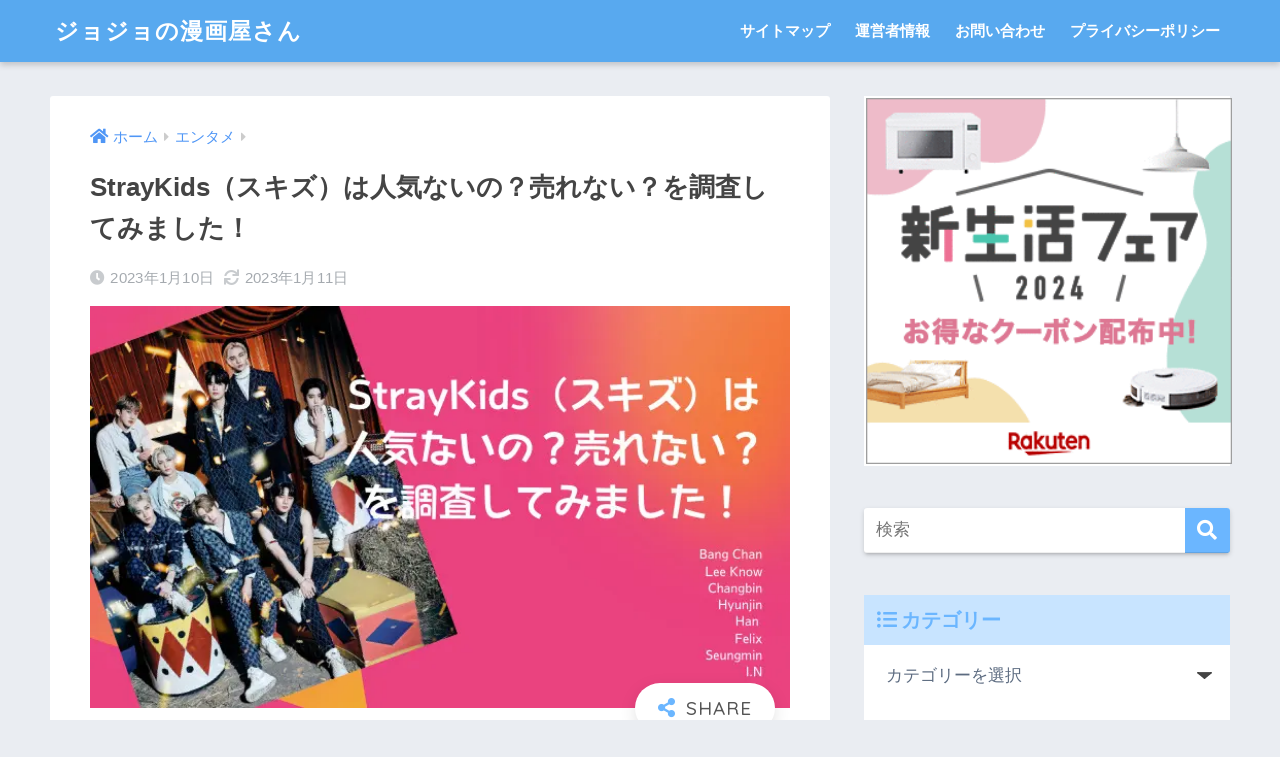

--- FILE ---
content_type: text/html; charset=UTF-8
request_url: https://jojo.jp/straykids-not-popular/
body_size: 28031
content:
<!doctype html>
<html lang="ja">
<head>
  <meta charset="utf-8">
  <meta http-equiv="X-UA-Compatible" content="IE=edge">
  <meta name="HandheldFriendly" content="True">
  <meta name="MobileOptimized" content="320">
  <meta name="viewport" content="width=device-width, initial-scale=1, viewport-fit=cover"/>
  <meta name="msapplication-TileColor" content="#6bb6ff">
  <meta name="theme-color" content="#6bb6ff">
  <link rel="pingback" href="https://jojo.jp/xmlrpc.php">
  <title>StrayKids（スキズ）は人気ないの？売れない？を調査してみました！ | ジョジョの漫画屋さん</title>
<meta name='robots' content='max-image-preview:large' />
<link rel='dns-prefetch' href='//ajax.googleapis.com' />
<link rel='dns-prefetch' href='//fonts.googleapis.com' />
<link rel='dns-prefetch' href='//use.fontawesome.com' />
<link rel="alternate" type="application/rss+xml" title="ジョジョの漫画屋さん &raquo; フィード" href="https://jojo.jp/feed/" />
<link rel="alternate" type="application/rss+xml" title="ジョジョの漫画屋さん &raquo; コメントフィード" href="https://jojo.jp/comments/feed/" />
<link rel="alternate" title="oEmbed (JSON)" type="application/json+oembed" href="https://jojo.jp/wp-json/oembed/1.0/embed?url=https%3A%2F%2Fjojo.jp%2Fstraykids-not-popular%2F" />
<link rel="alternate" title="oEmbed (XML)" type="text/xml+oembed" href="https://jojo.jp/wp-json/oembed/1.0/embed?url=https%3A%2F%2Fjojo.jp%2Fstraykids-not-popular%2F&#038;format=xml" />
<!-- jojo.jp is managing ads with Advanced Ads 1.38.0 – https://wpadvancedads.com/ --><script id="advads-ready">
			window.advanced_ads_ready=function(e,a){a=a||"complete";var d=function(e){return"interactive"===a?"loading"!==e:"complete"===e};d(document.readyState)?e():document.addEventListener("readystatechange",(function(a){d(a.target.readyState)&&e()}),{once:"interactive"===a})},window.advanced_ads_ready_queue=window.advanced_ads_ready_queue||[];		</script>
		<style id='wp-img-auto-sizes-contain-inline-css' type='text/css'>
img:is([sizes=auto i],[sizes^="auto," i]){contain-intrinsic-size:3000px 1500px}
/*# sourceURL=wp-img-auto-sizes-contain-inline-css */
</style>
<link rel='stylesheet' id='sng-stylesheet-css' href='https://jojo.jp/wp-content/themes/sango-theme/style.css?ver2_0_3' type='text/css' media='all' />
<link rel='stylesheet' id='sng-option-css' href='https://jojo.jp/wp-content/themes/sango-theme/entry-option.css?ver2_0_3' type='text/css' media='all' />
<link rel='stylesheet' id='sng-googlefonts-css' href='https://fonts.googleapis.com/css?family=Quicksand%3A500%2C700&#038;display=swap' type='text/css' media='all' />
<link rel='stylesheet' id='sng-fontawesome-css' href='https://use.fontawesome.com/releases/v5.11.2/css/all.css' type='text/css' media='all' />
<style id='wp-emoji-styles-inline-css' type='text/css'>

	img.wp-smiley, img.emoji {
		display: inline !important;
		border: none !important;
		box-shadow: none !important;
		height: 1em !important;
		width: 1em !important;
		margin: 0 0.07em !important;
		vertical-align: -0.1em !important;
		background: none !important;
		padding: 0 !important;
	}
/*# sourceURL=wp-emoji-styles-inline-css */
</style>
<style id='wp-block-library-inline-css' type='text/css'>
:root{--wp-block-synced-color:#7a00df;--wp-block-synced-color--rgb:122,0,223;--wp-bound-block-color:var(--wp-block-synced-color);--wp-editor-canvas-background:#ddd;--wp-admin-theme-color:#007cba;--wp-admin-theme-color--rgb:0,124,186;--wp-admin-theme-color-darker-10:#006ba1;--wp-admin-theme-color-darker-10--rgb:0,107,160.5;--wp-admin-theme-color-darker-20:#005a87;--wp-admin-theme-color-darker-20--rgb:0,90,135;--wp-admin-border-width-focus:2px}@media (min-resolution:192dpi){:root{--wp-admin-border-width-focus:1.5px}}.wp-element-button{cursor:pointer}:root .has-very-light-gray-background-color{background-color:#eee}:root .has-very-dark-gray-background-color{background-color:#313131}:root .has-very-light-gray-color{color:#eee}:root .has-very-dark-gray-color{color:#313131}:root .has-vivid-green-cyan-to-vivid-cyan-blue-gradient-background{background:linear-gradient(135deg,#00d084,#0693e3)}:root .has-purple-crush-gradient-background{background:linear-gradient(135deg,#34e2e4,#4721fb 50%,#ab1dfe)}:root .has-hazy-dawn-gradient-background{background:linear-gradient(135deg,#faaca8,#dad0ec)}:root .has-subdued-olive-gradient-background{background:linear-gradient(135deg,#fafae1,#67a671)}:root .has-atomic-cream-gradient-background{background:linear-gradient(135deg,#fdd79a,#004a59)}:root .has-nightshade-gradient-background{background:linear-gradient(135deg,#330968,#31cdcf)}:root .has-midnight-gradient-background{background:linear-gradient(135deg,#020381,#2874fc)}:root{--wp--preset--font-size--normal:16px;--wp--preset--font-size--huge:42px}.has-regular-font-size{font-size:1em}.has-larger-font-size{font-size:2.625em}.has-normal-font-size{font-size:var(--wp--preset--font-size--normal)}.has-huge-font-size{font-size:var(--wp--preset--font-size--huge)}.has-text-align-center{text-align:center}.has-text-align-left{text-align:left}.has-text-align-right{text-align:right}.has-fit-text{white-space:nowrap!important}#end-resizable-editor-section{display:none}.aligncenter{clear:both}.items-justified-left{justify-content:flex-start}.items-justified-center{justify-content:center}.items-justified-right{justify-content:flex-end}.items-justified-space-between{justify-content:space-between}.screen-reader-text{border:0;clip-path:inset(50%);height:1px;margin:-1px;overflow:hidden;padding:0;position:absolute;width:1px;word-wrap:normal!important}.screen-reader-text:focus{background-color:#ddd;clip-path:none;color:#444;display:block;font-size:1em;height:auto;left:5px;line-height:normal;padding:15px 23px 14px;text-decoration:none;top:5px;width:auto;z-index:100000}html :where(.has-border-color){border-style:solid}html :where([style*=border-top-color]){border-top-style:solid}html :where([style*=border-right-color]){border-right-style:solid}html :where([style*=border-bottom-color]){border-bottom-style:solid}html :where([style*=border-left-color]){border-left-style:solid}html :where([style*=border-width]){border-style:solid}html :where([style*=border-top-width]){border-top-style:solid}html :where([style*=border-right-width]){border-right-style:solid}html :where([style*=border-bottom-width]){border-bottom-style:solid}html :where([style*=border-left-width]){border-left-style:solid}html :where(img[class*=wp-image-]){height:auto;max-width:100%}:where(figure){margin:0 0 1em}html :where(.is-position-sticky){--wp-admin--admin-bar--position-offset:var(--wp-admin--admin-bar--height,0px)}@media screen and (max-width:600px){html :where(.is-position-sticky){--wp-admin--admin-bar--position-offset:0px}}

/*# sourceURL=wp-block-library-inline-css */
</style><style id='global-styles-inline-css' type='text/css'>
:root{--wp--preset--aspect-ratio--square: 1;--wp--preset--aspect-ratio--4-3: 4/3;--wp--preset--aspect-ratio--3-4: 3/4;--wp--preset--aspect-ratio--3-2: 3/2;--wp--preset--aspect-ratio--2-3: 2/3;--wp--preset--aspect-ratio--16-9: 16/9;--wp--preset--aspect-ratio--9-16: 9/16;--wp--preset--color--black: #000000;--wp--preset--color--cyan-bluish-gray: #abb8c3;--wp--preset--color--white: #ffffff;--wp--preset--color--pale-pink: #f78da7;--wp--preset--color--vivid-red: #cf2e2e;--wp--preset--color--luminous-vivid-orange: #ff6900;--wp--preset--color--luminous-vivid-amber: #fcb900;--wp--preset--color--light-green-cyan: #7bdcb5;--wp--preset--color--vivid-green-cyan: #00d084;--wp--preset--color--pale-cyan-blue: #8ed1fc;--wp--preset--color--vivid-cyan-blue: #0693e3;--wp--preset--color--vivid-purple: #9b51e0;--wp--preset--gradient--vivid-cyan-blue-to-vivid-purple: linear-gradient(135deg,rgb(6,147,227) 0%,rgb(155,81,224) 100%);--wp--preset--gradient--light-green-cyan-to-vivid-green-cyan: linear-gradient(135deg,rgb(122,220,180) 0%,rgb(0,208,130) 100%);--wp--preset--gradient--luminous-vivid-amber-to-luminous-vivid-orange: linear-gradient(135deg,rgb(252,185,0) 0%,rgb(255,105,0) 100%);--wp--preset--gradient--luminous-vivid-orange-to-vivid-red: linear-gradient(135deg,rgb(255,105,0) 0%,rgb(207,46,46) 100%);--wp--preset--gradient--very-light-gray-to-cyan-bluish-gray: linear-gradient(135deg,rgb(238,238,238) 0%,rgb(169,184,195) 100%);--wp--preset--gradient--cool-to-warm-spectrum: linear-gradient(135deg,rgb(74,234,220) 0%,rgb(151,120,209) 20%,rgb(207,42,186) 40%,rgb(238,44,130) 60%,rgb(251,105,98) 80%,rgb(254,248,76) 100%);--wp--preset--gradient--blush-light-purple: linear-gradient(135deg,rgb(255,206,236) 0%,rgb(152,150,240) 100%);--wp--preset--gradient--blush-bordeaux: linear-gradient(135deg,rgb(254,205,165) 0%,rgb(254,45,45) 50%,rgb(107,0,62) 100%);--wp--preset--gradient--luminous-dusk: linear-gradient(135deg,rgb(255,203,112) 0%,rgb(199,81,192) 50%,rgb(65,88,208) 100%);--wp--preset--gradient--pale-ocean: linear-gradient(135deg,rgb(255,245,203) 0%,rgb(182,227,212) 50%,rgb(51,167,181) 100%);--wp--preset--gradient--electric-grass: linear-gradient(135deg,rgb(202,248,128) 0%,rgb(113,206,126) 100%);--wp--preset--gradient--midnight: linear-gradient(135deg,rgb(2,3,129) 0%,rgb(40,116,252) 100%);--wp--preset--font-size--small: 13px;--wp--preset--font-size--medium: 20px;--wp--preset--font-size--large: 36px;--wp--preset--font-size--x-large: 42px;--wp--preset--spacing--20: 0.44rem;--wp--preset--spacing--30: 0.67rem;--wp--preset--spacing--40: 1rem;--wp--preset--spacing--50: 1.5rem;--wp--preset--spacing--60: 2.25rem;--wp--preset--spacing--70: 3.38rem;--wp--preset--spacing--80: 5.06rem;--wp--preset--shadow--natural: 6px 6px 9px rgba(0, 0, 0, 0.2);--wp--preset--shadow--deep: 12px 12px 50px rgba(0, 0, 0, 0.4);--wp--preset--shadow--sharp: 6px 6px 0px rgba(0, 0, 0, 0.2);--wp--preset--shadow--outlined: 6px 6px 0px -3px rgb(255, 255, 255), 6px 6px rgb(0, 0, 0);--wp--preset--shadow--crisp: 6px 6px 0px rgb(0, 0, 0);}:where(.is-layout-flex){gap: 0.5em;}:where(.is-layout-grid){gap: 0.5em;}body .is-layout-flex{display: flex;}.is-layout-flex{flex-wrap: wrap;align-items: center;}.is-layout-flex > :is(*, div){margin: 0;}body .is-layout-grid{display: grid;}.is-layout-grid > :is(*, div){margin: 0;}:where(.wp-block-columns.is-layout-flex){gap: 2em;}:where(.wp-block-columns.is-layout-grid){gap: 2em;}:where(.wp-block-post-template.is-layout-flex){gap: 1.25em;}:where(.wp-block-post-template.is-layout-grid){gap: 1.25em;}.has-black-color{color: var(--wp--preset--color--black) !important;}.has-cyan-bluish-gray-color{color: var(--wp--preset--color--cyan-bluish-gray) !important;}.has-white-color{color: var(--wp--preset--color--white) !important;}.has-pale-pink-color{color: var(--wp--preset--color--pale-pink) !important;}.has-vivid-red-color{color: var(--wp--preset--color--vivid-red) !important;}.has-luminous-vivid-orange-color{color: var(--wp--preset--color--luminous-vivid-orange) !important;}.has-luminous-vivid-amber-color{color: var(--wp--preset--color--luminous-vivid-amber) !important;}.has-light-green-cyan-color{color: var(--wp--preset--color--light-green-cyan) !important;}.has-vivid-green-cyan-color{color: var(--wp--preset--color--vivid-green-cyan) !important;}.has-pale-cyan-blue-color{color: var(--wp--preset--color--pale-cyan-blue) !important;}.has-vivid-cyan-blue-color{color: var(--wp--preset--color--vivid-cyan-blue) !important;}.has-vivid-purple-color{color: var(--wp--preset--color--vivid-purple) !important;}.has-black-background-color{background-color: var(--wp--preset--color--black) !important;}.has-cyan-bluish-gray-background-color{background-color: var(--wp--preset--color--cyan-bluish-gray) !important;}.has-white-background-color{background-color: var(--wp--preset--color--white) !important;}.has-pale-pink-background-color{background-color: var(--wp--preset--color--pale-pink) !important;}.has-vivid-red-background-color{background-color: var(--wp--preset--color--vivid-red) !important;}.has-luminous-vivid-orange-background-color{background-color: var(--wp--preset--color--luminous-vivid-orange) !important;}.has-luminous-vivid-amber-background-color{background-color: var(--wp--preset--color--luminous-vivid-amber) !important;}.has-light-green-cyan-background-color{background-color: var(--wp--preset--color--light-green-cyan) !important;}.has-vivid-green-cyan-background-color{background-color: var(--wp--preset--color--vivid-green-cyan) !important;}.has-pale-cyan-blue-background-color{background-color: var(--wp--preset--color--pale-cyan-blue) !important;}.has-vivid-cyan-blue-background-color{background-color: var(--wp--preset--color--vivid-cyan-blue) !important;}.has-vivid-purple-background-color{background-color: var(--wp--preset--color--vivid-purple) !important;}.has-black-border-color{border-color: var(--wp--preset--color--black) !important;}.has-cyan-bluish-gray-border-color{border-color: var(--wp--preset--color--cyan-bluish-gray) !important;}.has-white-border-color{border-color: var(--wp--preset--color--white) !important;}.has-pale-pink-border-color{border-color: var(--wp--preset--color--pale-pink) !important;}.has-vivid-red-border-color{border-color: var(--wp--preset--color--vivid-red) !important;}.has-luminous-vivid-orange-border-color{border-color: var(--wp--preset--color--luminous-vivid-orange) !important;}.has-luminous-vivid-amber-border-color{border-color: var(--wp--preset--color--luminous-vivid-amber) !important;}.has-light-green-cyan-border-color{border-color: var(--wp--preset--color--light-green-cyan) !important;}.has-vivid-green-cyan-border-color{border-color: var(--wp--preset--color--vivid-green-cyan) !important;}.has-pale-cyan-blue-border-color{border-color: var(--wp--preset--color--pale-cyan-blue) !important;}.has-vivid-cyan-blue-border-color{border-color: var(--wp--preset--color--vivid-cyan-blue) !important;}.has-vivid-purple-border-color{border-color: var(--wp--preset--color--vivid-purple) !important;}.has-vivid-cyan-blue-to-vivid-purple-gradient-background{background: var(--wp--preset--gradient--vivid-cyan-blue-to-vivid-purple) !important;}.has-light-green-cyan-to-vivid-green-cyan-gradient-background{background: var(--wp--preset--gradient--light-green-cyan-to-vivid-green-cyan) !important;}.has-luminous-vivid-amber-to-luminous-vivid-orange-gradient-background{background: var(--wp--preset--gradient--luminous-vivid-amber-to-luminous-vivid-orange) !important;}.has-luminous-vivid-orange-to-vivid-red-gradient-background{background: var(--wp--preset--gradient--luminous-vivid-orange-to-vivid-red) !important;}.has-very-light-gray-to-cyan-bluish-gray-gradient-background{background: var(--wp--preset--gradient--very-light-gray-to-cyan-bluish-gray) !important;}.has-cool-to-warm-spectrum-gradient-background{background: var(--wp--preset--gradient--cool-to-warm-spectrum) !important;}.has-blush-light-purple-gradient-background{background: var(--wp--preset--gradient--blush-light-purple) !important;}.has-blush-bordeaux-gradient-background{background: var(--wp--preset--gradient--blush-bordeaux) !important;}.has-luminous-dusk-gradient-background{background: var(--wp--preset--gradient--luminous-dusk) !important;}.has-pale-ocean-gradient-background{background: var(--wp--preset--gradient--pale-ocean) !important;}.has-electric-grass-gradient-background{background: var(--wp--preset--gradient--electric-grass) !important;}.has-midnight-gradient-background{background: var(--wp--preset--gradient--midnight) !important;}.has-small-font-size{font-size: var(--wp--preset--font-size--small) !important;}.has-medium-font-size{font-size: var(--wp--preset--font-size--medium) !important;}.has-large-font-size{font-size: var(--wp--preset--font-size--large) !important;}.has-x-large-font-size{font-size: var(--wp--preset--font-size--x-large) !important;}
/*# sourceURL=global-styles-inline-css */
</style>

<style id='classic-theme-styles-inline-css' type='text/css'>
/*! This file is auto-generated */
.wp-block-button__link{color:#fff;background-color:#32373c;border-radius:9999px;box-shadow:none;text-decoration:none;padding:calc(.667em + 2px) calc(1.333em + 2px);font-size:1.125em}.wp-block-file__button{background:#32373c;color:#fff;text-decoration:none}
/*# sourceURL=/wp-includes/css/classic-themes.min.css */
</style>
<link rel='stylesheet' id='contact-form-7-css' href='https://jojo.jp/wp-content/plugins/contact-form-7/includes/css/styles.css' type='text/css' media='all' />
<link rel='stylesheet' id='wpfront-scroll-top-css' href='https://jojo.jp/wp-content/plugins/wpfront-scroll-top/css/wpfront-scroll-top.min.css' type='text/css' media='all' />
<link rel='stylesheet' id='child-style-css' href='https://jojo.jp/wp-content/themes/sango-theme-child/style.css' type='text/css' media='all' />
<script type="text/javascript" src="https://ajax.googleapis.com/ajax/libs/jquery/2.2.4/jquery.min.js" id="jquery-js"></script>
<link rel="https://api.w.org/" href="https://jojo.jp/wp-json/" /><link rel="alternate" title="JSON" type="application/json" href="https://jojo.jp/wp-json/wp/v2/posts/5013" /><link rel="EditURI" type="application/rsd+xml" title="RSD" href="https://jojo.jp/xmlrpc.php?rsd" />
<link rel="canonical" href="https://jojo.jp/straykids-not-popular/" />
<link rel='shortlink' href='https://jojo.jp/?p=5013' />
<style>body[class*="copia-microcopy"] .wpap-tpl-with-detail .wpap-image img {min-height: 140px;object-fit: contain;}body[class*="copia-microcopy"] p.wpap-link {    margin-top: 0;}body[class*="copia-microcopy"] .wpap-link a {    position: relative;    margin-top: 8px;    text-align: center;}body[class*="copia-microcopy"] .wpap-tpl-with-detail .wpap-link {    display: block;}body[class*="copia-microcopy"] .wpap-tpl-with-detail .wpap-link a {    width: 34.5%;}body[class*="copia-microcopy"] .wpap-tpl-with-image-text-h .wpap-link a {    width: 35%;}body[class*="copia-microcopy"] .wpap-tpl-with-image-text-v .wpap-link a {    width: 30%;}.copia-microcopy-amazon .wpap-link-amazon:before {    color: #f89400;}.copia-microcopy-rakuten a.wpap-link-rakuten:before {    color: #be0000;}.copia-microcopy-yahoo a.wpap-link-yahoo:before {    color: #d14615;}body[class*="copia-microcopy"] .wpap-link a:before {    position: absolute;    top: -17px;    left: 0;    width: 100%;    height: 17px;    font-weight: 600;    font-size: 11px;}.copia-microcopy-amazon .wpap-link a.wpap-link-amazon,.copia-microcopy-rakuten .wpap-link a.wpap-link-rakuten,.copia-microcopy-yahoo .wpap-link a.wpap-link-yahoo {    margin-top: 22px;}@media screen and (max-width: 767px){    body[class*="copia-microcopy"] .wpap-tpl p.wpap-link {        flex-direction: column;    }    body[class*="copia-microcopy"] .wpap-tpl p.wpap-link a {        width: 100%;        box-sizing: border-box;    }    body[class*="copia-microcopy"] .wpap-tpl-with-image-text-h .wpap-link a {        margin-bottom: 0;    }}</style><style>.yyi-rinker-img-s .yyi-rinker-image {width: 56px;min-width: 56px;margin:auto;}.yyi-rinker-img-m .yyi-rinker-image {width: 175px;min-width: 175px;margin:auto;}.yyi-rinker-img-l .yyi-rinker-image {width: 200px;min-width: 200px;margin:auto;}.yyi-rinker-img-s .yyi-rinker-image img.yyi-rinker-main-img {width: auto;max-height: 56px;}.yyi-rinker-img-m .yyi-rinker-image img.yyi-rinker-main-img {width: auto;max-height: 170px;}.yyi-rinker-img-l .yyi-rinker-image img.yyi-rinker-main-img {width: auto;max-height: 200px;}div.yyi-rinker-contents ul li:before {background-color: transparent!important;}div.yyi-rinker-contents div.yyi-rinker-box ul.yyi-rinker-links li {    list-style: none;    padding-left: 0;}div.yyi-rinker-contents ul.yyi-rinker-links {border: none;}div.yyi-rinker-contents ul.yyi-rinker-links li a {text-decoration: none;}div.yyi-rinker-contents {    margin: 2em 0;}div.yyi-rinker-contents div.yyi-rinker-box {    display: flex;    padding: 26px 26px 0;    border: 3px solid #f5f5f5;    box-sizing: border-box;}@media (min-width: 768px) {    div.yyi-rinker-contents div.yyi-rinker-box {        padding: 26px 26px 0;    }}@media (max-width: 767px) {    div.yyi-rinker-contents div.yyi-rinker-box {        flex-direction: column;        padding: 26px 14px 0;    }}div.yyi-rinker-box div.yyi-rinker-image {    display: flex;    flex: none;    justify-content: center;}div.yyi-rinker-box div.yyi-rinker-image a {    display: inline-block;    height: fit-content;    margin-bottom: 26px;}div.yyi-rinker-image img.yyi-rinker-main-img {    display: block;    max-width: 100%;    height: auto;}div.yyi-rinker-img-s img.yyi-rinker-main-img {    width: 56px;}div.yyi-rinker-img-m img.yyi-rinker-main-img {    width: 120px;}div.yyi-rinker-img-l img.yyi-rinker-main-img {    width: 200px;}div.yyi-rinker-box div.yyi-rinker-info {    display: flex;    width: 100%;    flex-direction: column;}@media (min-width: 768px) {    div.yyi-rinker-box div.yyi-rinker-info {        padding-left: 26px;    }}@media (max-width: 767px) {    div.yyi-rinker-box div.yyi-rinker-info {        text-align: center;    }}div.yyi-rinker-info div.yyi-rinker-title a {    color: #333;    font-weight: 600;    font-size: 18px;    text-decoration: none;}div.yyi-rinker-info div.yyi-rinker-detail {    display: flex;    flex-direction: column;    padding: 8px 0 12px;}div.yyi-rinker-detail div:not(:last-child) {    padding-bottom: 8px;}div.yyi-rinker-detail div.credit-box {    font-size: 12px;}div.yyi-rinker-detail div.credit-box a {    text-decoration: underline;}div.yyi-rinker-detail div.brand,div.yyi-rinker-detail div.price-box {    font-size: 14px;}@media (max-width: 767px) {    div.price-box span.price {        display: block;    }}div.yyi-rinker-info div.free-text {    order: 2;    padding-top: 8px;    font-size: 16px;}div.yyi-rinker-info ul.yyi-rinker-links {    display: flex;    flex-wrap: wrap;    margin: 0 0 14px;    padding: 0;    list-style-type: none;}div.yyi-rinker-info ul.yyi-rinker-links li {    display: inherit;    flex-direction: column;    align-self: flex-end;    text-align: center;}@media (min-width: 768px) {    div.yyi-rinker-info ul.yyi-rinker-links li:not(:last-child){        margin-right: 8px;    }    div.yyi-rinker-info ul.yyi-rinker-links li {        margin-bottom: 12px;    }}@media (max-width: 767px) {    div.yyi-rinker-info ul.yyi-rinker-links li {        width: 100%;        margin-bottom: 10px;    }}ul.yyi-rinker-links li.amazonkindlelink a {    background-color: #37475a;}ul.yyi-rinker-links li.amazonlink a {    background-color: #f9bf51;}ul.yyi-rinker-links li.rakutenlink a {    background-color: #d53a3a;}ul.yyi-rinker-links li.yahoolink a {    background-color: #76c2f3;}ul.yyi-rinker-links li.freelink1 a {    background-color: #5db49f;}ul.yyi-rinker-links li.freelink2 a {    background-color: #7e77c1;}ul.yyi-rinker-links li.freelink3 a {    background-color: #3974be;}ul.yyi-rinker-links li.freelink4 a {    background-color: #333;}ul.yyi-rinker-links a.yyi-rinker-link {    display: flex;    position: relative;    width: 100%;    min-height: 38px;    overflow-x: hidden;    flex-wrap: wrap-reverse;    justify-content: center;    align-items: center;    border-radius: 2px;    box-shadow: 0 1px 6px 0 rgba(0,0,0,0.12);    color: #fff;    font-weight: 600;    font-size: 14px;    white-space: nowrap;    transition: 0.3s ease-out;    box-sizing: border-box;}ul.yyi-rinker-links a.yyi-rinker-link:after {    position: absolute;    top: calc(50% - 3px);    right: 12px;    width: 6px;    height: 6px;    border-top: 2px solid;    border-right: 2px solid;    content: "";    transform: rotate(45deg);    box-sizing: border-box;}ul.yyi-rinker-links a.yyi-rinker-link:hover {    box-shadow: 0 4px 6px 2px rgba(0,0,0,0.12);    transform: translateY(-2px);}@media (min-width: 768px) {    ul.yyi-rinker-links a.yyi-rinker-link {        padding: 6px 24px;    }}@media (max-width: 767px) {    ul.yyi-rinker-links a.yyi-rinker-link {        padding: 10px 24px;    }}</style><style>
.yyi-rinker-images {
    display: flex;
    justify-content: center;
    align-items: center;
    position: relative;

}
div.yyi-rinker-image img.yyi-rinker-main-img.hidden {
    display: none;
}

.yyi-rinker-images-arrow {
    cursor: pointer;
    position: absolute;
    top: 50%;
    display: block;
    margin-top: -11px;
    opacity: 0.6;
    width: 22px;
}

.yyi-rinker-images-arrow-left{
    left: -10px;
}
.yyi-rinker-images-arrow-right{
    right: -10px;
}

.yyi-rinker-images-arrow-left.hidden {
    display: none;
}

.yyi-rinker-images-arrow-right.hidden {
    display: none;
}
div.yyi-rinker-contents.yyi-rinker-design-tate  div.yyi-rinker-box{
    flex-direction: column;
}

div.yyi-rinker-contents.yyi-rinker-design-slim div.yyi-rinker-box .yyi-rinker-links {
    flex-direction: column;
}

div.yyi-rinker-contents.yyi-rinker-design-slim div.yyi-rinker-info {
    width: 100%;
}

div.yyi-rinker-contents.yyi-rinker-design-slim .yyi-rinker-title {
    text-align: center;
}

div.yyi-rinker-contents.yyi-rinker-design-slim .yyi-rinker-links {
    text-align: center;
}
div.yyi-rinker-contents.yyi-rinker-design-slim .yyi-rinker-image {
    margin: auto;
}

div.yyi-rinker-contents.yyi-rinker-design-slim div.yyi-rinker-info ul.yyi-rinker-links li {
	align-self: stretch;
}
div.yyi-rinker-contents.yyi-rinker-design-slim div.yyi-rinker-box div.yyi-rinker-info {
	padding: 0;
}
div.yyi-rinker-contents.yyi-rinker-design-slim div.yyi-rinker-box {
	flex-direction: column;
	padding: 14px 5px 0;
}

.yyi-rinker-design-slim div.yyi-rinker-box div.yyi-rinker-info {
	text-align: center;
}

.yyi-rinker-design-slim div.price-box span.price {
	display: block;
}

div.yyi-rinker-contents.yyi-rinker-design-slim div.yyi-rinker-info div.yyi-rinker-title a{
	font-size:16px;
}

div.yyi-rinker-contents.yyi-rinker-design-slim ul.yyi-rinker-links li.amazonkindlelink:before,  div.yyi-rinker-contents.yyi-rinker-design-slim ul.yyi-rinker-links li.amazonlink:before,  div.yyi-rinker-contents.yyi-rinker-design-slim ul.yyi-rinker-links li.rakutenlink:before,  div.yyi-rinker-contents.yyi-rinker-design-slim ul.yyi-rinker-links li.yahoolink:before {
	font-size:12px;
}

div.yyi-rinker-contents.yyi-rinker-design-slim ul.yyi-rinker-links li a {
	font-size: 13px;
}
.entry-content ul.yyi-rinker-links li {
	padding: 0;
}

.yyi-rinker-design-slim div.yyi-rinker-info ul.yyi-rinker-links li {
	width: 100%;
	margin-bottom: 10px;
}
 .yyi-rinker-design-slim ul.yyi-rinker-links a.yyi-rinker-link {
	padding: 10px 24px;
}
/** ver1.9.2 以降追加 **/
.yyi-rinker-contents .yyi-rinker-info {
    padding-left: 10px;
}
.yyi-rinker-img-s .yyi-rinker-image .yyi-rinker-images img{
    max-height: 75px;
}
.yyi-rinker-img-m .yyi-rinker-image .yyi-rinker-images img{
    max-height: 175px;
}
.yyi-rinker-img-l .yyi-rinker-image .yyi-rinker-images img{
    max-height: 200px;
}
div.yyi-rinker-contents div.yyi-rinker-image {
    flex-direction: column;
    align-items: center;
}
div.yyi-rinker-contents ul.yyi-rinker-thumbnails {
    display: flex;
    flex-direction: row;
    flex-wrap : wrap;
    list-style: none;
    border:none;
    padding: 0;
    margin: 5px 0;
}
div.yyi-rinker-contents ul.yyi-rinker-thumbnails li{
    cursor: pointer;
    height: 32px;
    text-align: center;
    vertical-align: middle;
    width: 32px;
    border:none;
    padding: 0;
    margin: 0;
    box-sizing: content-box;
}
div.yyi-rinker-contents ul.yyi-rinker-thumbnails li img {
    vertical-align: middle;
}

div.yyi-rinker-contents ul.yyi-rinker-thumbnails li {
    border: 1px solid #fff;
}
div.yyi-rinker-contents ul.yyi-rinker-thumbnails li.thumb-active {
    border: 1px solid #eee;
}

/* ここから　mini */
div.yyi-rinker-contents.yyi-rinker-design-mini {
    border: none;
    box-shadow: none;
    background-color: transparent;
}

/* ボタン非表示 */
.yyi-rinker-design-mini div.yyi-rinker-info ul.yyi-rinker-links,
.yyi-rinker-design-mini div.yyi-rinker-info .brand,
.yyi-rinker-design-mini div.yyi-rinker-info .price-box {
    display: none;
}

div.yyi-rinker-contents.yyi-rinker-design-mini .credit-box{
    text-align: right;
}

div.yyi-rinker-contents.yyi-rinker-design-mini div.yyi-rinker-info {
    width:100%;
}
.yyi-rinker-design-mini div.yyi-rinker-info div.yyi-rinker-title {
    line-height: 1.2;
    min-height: 2.4em;
    margin-bottom: 0;
}
.yyi-rinker-design-mini div.yyi-rinker-info div.yyi-rinker-title a {
    font-size: 12px;
    text-decoration: none;
    text-decoration: underline;
}
div.yyi-rinker-contents.yyi-rinker-design-mini {
    position: relative;
    max-width: 100%;
    border: none;
    border-radius: 12px;
    box-shadow: 0 1px 6px rgb(0 0 0 / 12%);
    background-color: #fff;
}

div.yyi-rinker-contents.yyi-rinker-design-mini div.yyi-rinker-box {
    border: none;
}

.yyi-rinker-design-mini div.yyi-rinker-image {
    width: 60px;
    min-width: 60px;

}
div.yyi-rinker-design-mini div.yyi-rinker-image img.yyi-rinker-main-img{
    max-height: 3.6em;
}
.yyi-rinker-design-mini div.yyi-rinker-detail div.credit-box {
    font-size: 10px;
}
.yyi-rinker-design-mini div.yyi-rinker-detail div.brand,
.yyi-rinker-design-mini div.yyi-rinker-detail div.price-box {
    font-size: 10px;
}
.yyi-rinker-design-mini div.yyi-rinker-info div.yyi-rinker-detail {
    padding: 0;
}
.yyi-rinker-design-mini div.yyi-rinker-detail div:not(:last-child) {
    padding-bottom: 0;
}
.yyi-rinker-design-mini div.yyi-rinker-box div.yyi-rinker-image a {
    margin-bottom: 16px;
}
@media (min-width: 768px){
    div.yyi-rinker-contents.yyi-rinker-design-mini div.yyi-rinker-box {
        padding: 12px;
    }
    .yyi-rinker-design-mini div.yyi-rinker-box div.yyi-rinker-info {
        justify-content: center;
        padding-left: 24px;
    }
}
@media (max-width: 767px){
    div.yyi-rinker-contents.yyi-rinker-design-mini {
        max-width:100%;
    }
    div.yyi-rinker-contents.yyi-rinker-design-mini div.yyi-rinker-box {
        flex-direction: row;
        padding: 12px;
    }
    .yyi-rinker-design-mini div.yyi-rinker-box div.yyi-rinker-info {
        justify-content: center;
        margin-bottom: 16px;
        padding-left: 16px;
        text-align: left;
    }
}
/* 1.9.5以降 */
div.yyi-rinker-contents {
    position: relative;
    overflow: visible;
}
div.yyi-rinker-contents .yyi-rinker-attention {
    display: inline;
    line-height: 30px;
    position: absolute;
    top: -10px;
    left: -9px;
    min-width: 60px;
    padding: 0;
    height: 30px;
    text-align: center;
    font-weight: 600;
    color: #ffffff;
    background: #fea724;
    z-index: 10;
}

div.yyi-rinker-contents .yyi-rinker-attention span{
    padding: 0 15px;
}

.yyi-rinker-attention-before, .yyi-rinker-attention-after {
	display: inline;
    position: absolute;
    content: '';
}

.yyi-rinker-attention-before {
    bottom: -8px;
    left: 0.1px;
    width: 0;
    height: 0;
    border-top: 9px solid;
    border-top-color: inherit;
    border-left: 9px solid transparent;
    z-index: 1;
}

.yyi-rinker-attention-after {
    top: 0;
    right: -14.5px;
    width: 0;
    height: 0;
    border-top: 15px solid transparent;
    border-bottom: 15px solid transparent;
    border-left: 15px solid;
    border-left-color: inherit;
}

div.yyi-rinker-contents .yyi-rinker-attention.attention_desing_circle{
    display: flex;
    position: absolute;
 	top: -20px;
    left: -20px;
    width: 60px;
    height: 60px;
    min-width: auto;
    min-height: auto;
    justify-content: center;
    align-items: center;
    border-radius: 50%;
    color: #fff;
    background: #fea724;
    font-weight: 600;
    font-size: 17px;
}

div.yyi-rinker-contents.yyi-rinker-design-mini .yyi-rinker-attention.attention_desing_circle{
    top: -18px;
    left: -18px;
    width: 36px;
    height: 36px;
    font-size: 12px;
}


div.yyi-rinker-contents .yyi-rinker-attention.attention_desing_circle{
}

div.yyi-rinker-contents .yyi-rinker-attention.attention_desing_circle span {
	padding: 0;
}

div.yyi-rinker-contents .yyi-rinker-attention.attention_desing_circle .yyi-rinker-attention-after,
div.yyi-rinker-contents .yyi-rinker-attention.attention_desing_circle .yyi-rinker-attention-before{
	display: none;
}

</style><meta name="description" content="韓国の8人組アイドルグループのStrayKIds（スキズ）desuga,
人気がないのでは？との声が一部で上がっています。順調に楽曲を発表し、人気もあるように思えますが．．．。StrayKidsは人気がない？について調べてみました。" /><meta property="og:title" content="StrayKids（スキズ）は人気ないの？売れない？を調査してみました！" />
<meta property="og:description" content="韓国の8人組アイドルグループのStrayKIds（スキズ）desuga,
人気がないのでは？との声が一部で上がっています。順調に楽曲を発表し、人気もあるように思えますが．．．。StrayKidsは人気がない？について調べてみました。" />
<meta property="og:type" content="article" />
<meta property="og:url" content="https://jojo.jp/straykids-not-popular/" />
<meta property="og:image" content="https://jojo.jp/wp-content/uploads/2022/05/スキズ　人気-1.jpg" />
<meta name="thumbnail" content="https://jojo.jp/wp-content/uploads/2022/05/スキズ　人気-1.jpg" />
<meta property="og:site_name" content="ジョジョの漫画屋さん" />
<meta name="twitter:card" content="summary_large_image" />
<script async src="https://pagead2.googlesyndication.com/pagead/js/adsbygoogle.js?client=ca-pub-9883533087202563"
     crossorigin="anonymous"></script><noscript><style>.lazyload[data-src]{display:none !important;}</style></noscript><style>.lazyload{background-image:none !important;}.lazyload:before{background-image:none !important;}</style><style type="text/css">.broken_link, a.broken_link {
	text-decoration: line-through;
}</style>		<style type="text/css" id="wp-custom-css">
			/*-----------------------------------
SHEREボタン色変更
-----------------------------------*/
.sns-btn__title {
  color: #283593
}

.sns-btn__title:before, .sns-btn__title:after {
  background: #283593
}
/*-----------------------------------
インスタグラム中央寄せ
-----------------------------------*/
.instagram-center {
	margin:0 auto;
	max-width: 500px;
}
/*--------------------------------
twitter center
 -------------------------------*/
.twitter-tweet{
	margin: 0 auto;
}
/*-----------------------------
 光るボタン赤
-----------------------------*/
 .shiny-btn4 {
    display: block;
    position: relative;
    width: 80%;/*ボタンの幅*/
    padding: 10px 0;
    margin: 30px auto;
    background-color: #ed4545;/*ボタンの色*/
    box-shadow: 0 3px 0 0 rgba(198, 39, 39, 1);/*影の色(rgbaの値を変更)*/
    border-radius: 5px;
    font-weight: bold;
    font-size: 18px;
    color: #fff;
    text-align: center;
    text-decoration: none;
    overflow: hidden;
    transition: 0.2s;
}
.shiny-btn4:hover {
    text-decoration: none;
    color: #fff;
    opacity: 0.7;
    box-shadow: none;
    -webkit-transform: translateY(3px);
}
.shiny-btn4::before {
    position: absolute;
    content: '';
    display: inline-block;
    top: -180px;
    left: 0;
    width: 30px;
    height: 100%;
    background-color: #fff;
    animation: shiny-btn4 3s ease-in-out infinite;
}
@-webkit-keyframes shiny-btn4 {
    0% { -webkit-transform: scale(0) rotate(45deg); opacity: 0; }
    80% { -webkit-transform: scale(0) rotate(45deg); opacity: 0.5; }
    81% { -webkit-transform: scale(4) rotate(45deg); opacity: 1; }
    100% { -webkit-transform: scale(50) rotate(45deg); opacity: 0; }
}
/*-----------------------------
 光るボタン緑
-----------------------------*/
 .shiny-btn3 {
    display: block;
    position: relative;
    width: 80%;/*ボタンの幅*/
    padding: 10px 0;
    margin: 30px auto;
    background-color: #37833d;/*ボタンの色*/
    box-shadow: 0 3px 0 0 	#006400;/*影の色(rgbaの値を変更)*/
    border-radius: 5px;
    font-weight: bold;
    font-size: 18px;
    color: #fff;
    text-align: center;
    text-decoration: none;
    overflow: hidden;
    transition: 0.2s;
}
.shiny-btn3:hover {
    text-decoration: none;
    color: #fff;
    opacity: 0.7;
    box-shadow: none;
    -webkit-transform: translateY(3px);
}
.shiny-btn3::before {
    position: absolute;
    content: '';
    display: inline-block;
    top: -180px;
    left: 0;
    width: 30px;
    height: 100%;
    background-color: #fff;
    animation: shiny-btn3 3s ease-in-out infinite;
}
@-webkit-keyframes shiny-btn3 {
    0% { -webkit-transform: scale(0) rotate(45deg); opacity: 0; }
    80% { -webkit-transform: scale(0) rotate(45deg); opacity: 0.5; }
    81% { -webkit-transform: scale(4) rotate(45deg); opacity: 1; }
    100% { -webkit-transform: scale(50) rotate(45deg); opacity: 0; }
}
/*-----------------------------
 光るボタン黒
-----------------------------*/
 .shiny-btn2 {
    display: block;
    position: relative;
    width: 80%;/*ボタンの幅*/
    padding: 10px 0;
    margin: 30px auto;
    background-color: #000000;/*ボタンの色*/
    box-shadow: 0 3px 0 0 #2b2b2b;/*影の色(rgbaの値を変更)*/
    border-radius: 5px;
    font-weight: bold;
    font-size: 18px;
    color: #fff;
    text-align: center;
    text-decoration: none;
    overflow: hidden;
    transition: 0.2s;
}
.shiny-btn2:hover {
    text-decoration: none;
    color: #fff;
    opacity: 0.7;
    box-shadow: none;
    -webkit-transform: translateY(3px);
}
.shiny-btn2::before {
    position: absolute;
    content: '';
    display: inline-block;
    top: -180px;
    left: 0;
    width: 30px;
    height: 100%;
    background-color: #fff;
    animation: shiny-btn2 3s ease-in-out infinite;
}
@-webkit-keyframes shiny-btn2 {
    0% { -webkit-transform: scale(0) rotate(45deg); opacity: 0; }
    80% { -webkit-transform: scale(0) rotate(45deg); opacity: 0.5; }
    81% { -webkit-transform: scale(4) rotate(45deg); opacity: 1; }
    100% { -webkit-transform: scale(50) rotate(45deg); opacity: 0; }
}
/*-----------------------------
 光るボタン青
-----------------------------*/
 .shiny-btn1 {
    display: block;
    position: relative;
    width: 80%;/*ボタンの幅*/
    padding: 10px 0;
    margin: 30px auto;
    background-color: #0b015b;/*ボタンの色*/
    box-shadow: 0 3px 0 0 	#0100C6;/*影の色(rgbaの値を変更)*/
    border-radius: 5px;
    font-weight: bold;
    font-size: 18px;
    color: #fff;
    text-align: center;
    text-decoration: none;
    overflow: hidden;
    transition: 0.2s;
}
.shiny-btn1:hover {
    text-decoration: none;
    color: #fff;
    opacity: 0.7;
    box-shadow: none;
    -webkit-transform: translateY(3px);
}
.shiny-btn1::before {
    position: absolute;
    content: '';
    display: inline-block;
    top: -180px;
    left: 0;
    width: 30px;
    height: 100%;
    background-color: #fff;
    animation: shiny-btn1 3s ease-in-out infinite;
}
@-webkit-keyframes shiny-btn1 {
    0% { -webkit-transform: scale(0) rotate(45deg); opacity: 0; }
    80% { -webkit-transform: scale(0) rotate(45deg); opacity: 0.5; }
    81% { -webkit-transform: scale(4) rotate(45deg); opacity: 1; }
    100% { -webkit-transform: scale(50) rotate(45deg); opacity: 0; }
}
/*-----------------------------
 光るボタン水色
-----------------------------*/
 .shiny-btn0 {
    display: block;
    position: relative;
    width: 80%;/*ボタンの幅*/
    padding: 10px 0;
    margin: 30px auto;
    background-color: #33ccff;/*ボタンの色*/
    box-shadow: 0 3px 0 0 	#0100C6;/*影の色(rgbaの値を変更)*/
    border-radius: 5px;
    font-weight: bold;
    font-size: 18px;
    color: #fff;
    text-align: center;
    text-decoration: none;
    overflow: hidden;
    transition: 0.2s;
}
.shiny-btn0:hover {
    text-decoration: none;
    color: #fff;
    opacity: 0.7;
    box-shadow: none;
    -webkit-transform: translateY(3px);
}
.shiny-btn0::before {
    position: absolute;
    content: '';
    display: inline-block;
    top: -180px;
    left: 0;
    width: 30px;
    height: 100%;
    background-color: #fff;
    animation: shiny-btn0 3s ease-in-out infinite;
}
@-webkit-keyframes shiny-btn0 {
    0% { -webkit-transform: scale(0) rotate(45deg); opacity: 0; }
    80% { -webkit-transform: scale(0) rotate(45deg); opacity: 0.5; }
    81% { -webkit-transform: scale(4) rotate(45deg); opacity: 1; }
    100% { -webkit-transform: scale(50) rotate(45deg); opacity: 0; }
}
/* -------------------------
 橋本様ボタン
--------------------------*/
.btn-cv a{
  background: linear-gradient(#00a23f,#39900a);
  text-shadow: 0 0 10px rgba(255,255,255,.8),1px 1px 1px rgba(0,0,0,1);
  border: solid #fff 3px;
  border-radius: 12px;
  box-shadow: 1px 1px 10px 0 #a1a1a1;
  color: #fff;
  display: block;
  font-size: 1.3em;
  font-weight: 700;
  line-height: 1.3;
  margin: 30px auto;
  padding: 1em .8em;
  position: relative;
  text-align: center;
  text-decoration: none;
  transition: .2s ease-ini-out;
  vertical-alignr: middle;
  width: 60%;
}


.yureru-j {
    animation: yureru-j 3s infinite;
}
@keyframes yureru-j {
    0% {
        transform: translate(0px, 2px);
    }
    5% {
        transform: translate(0px, -2px);
    }
    10% {
        transform: translate(0px, 2px);
    }
    15% {
        transform: translate(0px, -2px);
    }
    20% {
        transform: translate(0px, 2px);
    }
    25% {
        transform: translate(0px, -2px);
    }
    30% {
        transform: translate(0px, 0px);
    }
}
/*------------------------------------
  楽天アフィリボーダー削除
------------------------------------*/
.raku table, .raku th, .raku td {border: none ;}
/* -------------------------
 広告の下に余白ができてしまう対策3
--------------------------*/
.custom-html-widget img {
    width: 100%;
}		</style>
		<style> a{color:#4f96f6}.main-c, .has-sango-main-color{color:#6bb6ff}.main-bc, .has-sango-main-background-color{background-color:#6bb6ff}.main-bdr, #inner-content .main-bdr{border-color:#6bb6ff}.pastel-c, .has-sango-pastel-color{color:#c8e4ff}.pastel-bc, .has-sango-pastel-background-color, #inner-content .pastel-bc{background-color:#c8e4ff}.accent-c, .has-sango-accent-color{color:#ffb36b}.accent-bc, .has-sango-accent-background-color{background-color:#ffb36b}.header, #footer-menu, .drawer__title{background-color:#58a9ef}#logo a{color:#FFF}.desktop-nav li a , .mobile-nav li a, #footer-menu a, #drawer__open, .header-search__open, .copyright, .drawer__title{color:#FFF}.drawer__title .close span, .drawer__title .close span:before{background:#FFF}.desktop-nav li:after{background:#FFF}.mobile-nav .current-menu-item{border-bottom-color:#FFF}.widgettitle{color:#6bb6ff;background-color:#c8e4ff}.footer{background-color:#e0e4eb}.footer, .footer a, .footer .widget ul li a{color:#3c3c3c}#toc_container .toc_title, .entry-content .ez-toc-title-container, #footer_menu .raised, .pagination a, .pagination span, #reply-title:before, .entry-content blockquote:before, .main-c-before li:before, .main-c-b:before{color:#6bb6ff}#searchsubmit, #toc_container .toc_title:before, .ez-toc-title-container:before, .cat-name, .pre_tag > span, .pagination .current, #submit, .withtag_list > span, .main-bc-before li:before{background-color:#6bb6ff}#toc_container, #ez-toc-container, h3, .li-mainbdr ul, .li-mainbdr ol{border-color:#6bb6ff}.search-title i, .acc-bc-before li:before{background:#ffb36b}.li-accentbdr ul, .li-accentbdr ol{border-color:#ffb36b}.pagination a:hover, .li-pastelbc ul, .li-pastelbc ol{background:#c8e4ff}body{font-size:100%}@media only screen and (min-width:481px){body{font-size:107%}}@media only screen and (min-width:1030px){body{font-size:107%}}.totop{background:#5ba9f7}.header-info a{color:#FFF;background:linear-gradient(95deg, #738bff, #85e3ec)}.fixed-menu ul{background:#FFF}.fixed-menu a{color:#a2a7ab}.fixed-menu .current-menu-item a, .fixed-menu ul li a.active{color:#6bb6ff}.post-tab{background:#FFF}.post-tab > div{color:#a7a7a7}.post-tab > div.tab-active{background:linear-gradient(45deg, #bdb9ff, #67b8ff)}body{font-family:"Helvetica", "Arial", "Hiragino Kaku Gothic ProN", "Hiragino Sans", YuGothic, "Yu Gothic", "メイリオ", Meiryo, sans-serif;}.dfont{font-family:"Quicksand","Helvetica", "Arial", "Hiragino Kaku Gothic ProN", "Hiragino Sans", YuGothic, "Yu Gothic", "メイリオ", Meiryo, sans-serif;}</style>	<!-- Google tag (gtag.js) -->
<script async src="https://www.googletagmanager.com/gtag/js?id=G-1PEYHFPQZ7"></script>
<script>
  window.dataLayer = window.dataLayer || [];
  function gtag(){dataLayer.push(arguments);}
  gtag('js', new Date());

  gtag('config', 'G-1PEYHFPQZ7');
  gtag('config', 'UA-210516383-1');
</script>
</head>
<body class="wp-singular post-template-default single single-post postid-5013 single-format-standard wp-theme-sango-theme wp-child-theme-sango-theme-child fa5 aa-prefix-advads-">
<script data-cfasync="false" data-no-defer="1">var ewww_webp_supported=false;</script>
  <div id="container">
    <header class="header">
            <div id="inner-header" class="wrap cf">
    <div id="logo" class="header-logo h1 dfont">
    <a href="https://jojo.jp" class="header-logo__link">
            ジョジョの漫画屋さん    </a>
  </div>
  <div class="header-search">
      <label class="header-search__open" for="header-search-input"><i class="fas fa-search"></i></label>
    <input type="checkbox" class="header-search__input" id="header-search-input" onclick="document.querySelector('.header-search__modal .searchform__input').focus()">
  <label class="header-search__close" for="header-search-input"></label>
  <div class="header-search__modal">
    <form role="search" method="get" id="searchform" class="searchform" action="https://jojo.jp/">
  <div>
    <input type="search" id="s" class="searchform__input" name="s" value="" placeholder="検索" />
    <button type="submit" id="searchsubmit" class="searchform__submit"><i class="fas fa-search"></i></button>
  </div>
</form>  </div>
</div>  <nav class="desktop-nav clearfix"><ul id="menu-%e3%82%b0%e3%83%ad%e3%83%bc%e3%83%90%e3%83%ab%e3%83%a1%e3%83%8b%e3%83%a5%e3%83%bc" class="menu"><li id="menu-item-104" class="menu-item menu-item-type-post_type menu-item-object-page menu-item-104"><a href="https://jojo.jp/sitemap/">サイトマップ</a></li>
<li id="menu-item-103" class="menu-item menu-item-type-post_type menu-item-object-page menu-item-103"><a href="https://jojo.jp/operator-information/">運営者情報</a></li>
<li id="menu-item-102" class="menu-item menu-item-type-post_type menu-item-object-page menu-item-102"><a href="https://jojo.jp/inquiry/">お問い合わせ</a></li>
<li id="menu-item-111" class="menu-item menu-item-type-post_type menu-item-object-page menu-item-111"><a href="https://jojo.jp/privacy-policy/">プライバシーポリシー</a></li>
</ul></nav></div>
    </header>
      <div id="content">
    <div id="inner-content" class="wrap cf">
      <main id="main" class="m-all t-2of3 d-5of7 cf">
                  <article id="entry" class="cf post-5013 post type-post status-publish format-standard has-post-thumbnail category-entertainment">
            <header class="article-header entry-header">
  <nav id="breadcrumb" class="breadcrumb"><ul itemscope itemtype="http://schema.org/BreadcrumbList"><li itemprop="itemListElement" itemscope itemtype="http://schema.org/ListItem"><a href="https://jojo.jp" itemprop="item"><span itemprop="name">ホーム</span></a><meta itemprop="position" content="1" /></li><li itemprop="itemListElement" itemscope itemtype="http://schema.org/ListItem"><a href="https://jojo.jp/category/entertainment/" itemprop="item"><span itemprop="name">エンタメ</span></a><meta itemprop="position" content="2" /></li></ul></nav>  <h1 class="entry-title single-title">StrayKids（スキズ）は人気ないの？売れない？を調査してみました！</h1>
  <div class="entry-meta vcard">
    <time class="pubdate entry-time" itemprop="datePublished" datetime="2023-01-10">2023年1月10日</time><time class="updated entry-time" itemprop="dateModified" datetime="2023-01-11">2023年1月11日</time>  </div>
      <p class="post-thumbnail"><img width="680" height="390" src="[data-uri]" class="attachment-thumb-940 size-thumb-940 wp-post-image lazyload" alt="StrayKids（スキズ）は人気ないの？売れない？を調査してみました" decoding="async" fetchpriority="high"   data-src="https://jojo.jp/wp-content/uploads/2022/05/スキズ　人気-1.jpg" data-srcset="https://jojo.jp/wp-content/uploads/2022/05/スキズ　人気-1.jpg 680w, https://jojo.jp/wp-content/uploads/2022/05/スキズ　人気-1-300x172.jpg 300w, https://jojo.jp/wp-content/uploads/2022/05/スキズ　人気-1-120x68.jpg 120w" data-sizes="auto" /><noscript><img width="680" height="390" src="https://jojo.jp/wp-content/uploads/2022/05/スキズ　人気-1.jpg" class="attachment-thumb-940 size-thumb-940 wp-post-image" alt="StrayKids（スキズ）は人気ないの？売れない？を調査してみました" decoding="async" fetchpriority="high" srcset="https://jojo.jp/wp-content/uploads/2022/05/スキズ　人気-1.jpg 680w, https://jojo.jp/wp-content/uploads/2022/05/スキズ　人気-1-300x172.jpg 300w, https://jojo.jp/wp-content/uploads/2022/05/スキズ　人気-1-120x68.jpg 120w" sizes="(max-width: 680px) 100vw, 680px" data-eio="l" /></noscript></p>
        <input type="checkbox" id="fab">
    <label class="fab-btn extended-fab main-c" for="fab"><i class="fas fa-share-alt"></i></label>
    <label class="fab__close-cover" for="fab"></label>
        <div id="fab__contents">
      <div class="fab__contents-main dfont">
        <label class="close" for="fab"><span></span></label>
        <p class="fab__contents_title">SHARE</p>
                  <div class="fab__contents_img lazyload" style="" data-back="https://jojo.jp/wp-content/uploads/2022/05/スキズ　人気-1.jpg">
          </div>
                  <div class="sns-btn sns-dif">
          <ul>
        <!-- twitter -->
        <li class="tw sns-btn__item">
          <a href="https://twitter.com/share?url=https%3A%2F%2Fjojo.jp%2Fstraykids-not-popular%2F&text=StrayKids%EF%BC%88%E3%82%B9%E3%82%AD%E3%82%BA%EF%BC%89%E3%81%AF%E4%BA%BA%E6%B0%97%E3%81%AA%E3%81%84%E3%81%AE%EF%BC%9F%E5%A3%B2%E3%82%8C%E3%81%AA%E3%81%84%EF%BC%9F%E3%82%92%E8%AA%BF%E6%9F%BB%E3%81%97%E3%81%A6%E3%81%BF%E3%81%BE%E3%81%97%E3%81%9F%EF%BC%81%EF%BD%9C%E3%82%B8%E3%83%A7%E3%82%B8%E3%83%A7%E3%81%AE%E6%BC%AB%E7%94%BB%E5%B1%8B%E3%81%95%E3%82%93" target="_blank" rel="nofollow noopener noreferrer">
            <i class="fab fa-twitter"></i>            <span class="share_txt">ツイート</span>
          </a>
                  </li>
        <!-- facebook -->
        <li class="fb sns-btn__item">
          <a href="https://www.facebook.com/share.php?u=https%3A%2F%2Fjojo.jp%2Fstraykids-not-popular%2F" target="_blank" rel="nofollow noopener noreferrer">
            <i class="fab fa-facebook"></i>            <span class="share_txt">シェア</span>
          </a>
                  </li>
        <!-- はてなブックマーク -->
        <li class="hatebu sns-btn__item">
          <a href="http://b.hatena.ne.jp/add?mode=confirm&url=https%3A%2F%2Fjojo.jp%2Fstraykids-not-popular%2F&title=StrayKids%EF%BC%88%E3%82%B9%E3%82%AD%E3%82%BA%EF%BC%89%E3%81%AF%E4%BA%BA%E6%B0%97%E3%81%AA%E3%81%84%E3%81%AE%EF%BC%9F%E5%A3%B2%E3%82%8C%E3%81%AA%E3%81%84%EF%BC%9F%E3%82%92%E8%AA%BF%E6%9F%BB%E3%81%97%E3%81%A6%E3%81%BF%E3%81%BE%E3%81%97%E3%81%9F%EF%BC%81%EF%BD%9C%E3%82%B8%E3%83%A7%E3%82%B8%E3%83%A7%E3%81%AE%E6%BC%AB%E7%94%BB%E5%B1%8B%E3%81%95%E3%82%93" target="_blank" rel="nofollow noopener noreferrer">
            <i class="fa fa-hatebu"></i>
            <span class="share_txt">はてブ</span>
          </a>
                  </li>
        <!-- LINE -->
        <li class="line sns-btn__item">
          <a href="https://social-plugins.line.me/lineit/share?url=https%3A%2F%2Fjojo.jp%2Fstraykids-not-popular%2F&text=StrayKids%EF%BC%88%E3%82%B9%E3%82%AD%E3%82%BA%EF%BC%89%E3%81%AF%E4%BA%BA%E6%B0%97%E3%81%AA%E3%81%84%E3%81%AE%EF%BC%9F%E5%A3%B2%E3%82%8C%E3%81%AA%E3%81%84%EF%BC%9F%E3%82%92%E8%AA%BF%E6%9F%BB%E3%81%97%E3%81%A6%E3%81%BF%E3%81%BE%E3%81%97%E3%81%9F%EF%BC%81%EF%BD%9C%E3%82%B8%E3%83%A7%E3%82%B8%E3%83%A7%E3%81%AE%E6%BC%AB%E7%94%BB%E5%B1%8B%E3%81%95%E3%82%93" target="_blank" rel="nofollow noopener noreferrer">
                          <i class="fab fa-line"></i>
                        <span class="share_txt share_txt_line dfont">LINE</span>
          </a>
        </li>
        <!-- Pocket -->
        <li class="pkt sns-btn__item">
          <a href="http://getpocket.com/edit?url=https%3A%2F%2Fjojo.jp%2Fstraykids-not-popular%2F&title=StrayKids%EF%BC%88%E3%82%B9%E3%82%AD%E3%82%BA%EF%BC%89%E3%81%AF%E4%BA%BA%E6%B0%97%E3%81%AA%E3%81%84%E3%81%AE%EF%BC%9F%E5%A3%B2%E3%82%8C%E3%81%AA%E3%81%84%EF%BC%9F%E3%82%92%E8%AA%BF%E6%9F%BB%E3%81%97%E3%81%A6%E3%81%BF%E3%81%BE%E3%81%97%E3%81%9F%EF%BC%81%EF%BD%9C%E3%82%B8%E3%83%A7%E3%82%B8%E3%83%A7%E3%81%AE%E6%BC%AB%E7%94%BB%E5%B1%8B%E3%81%95%E3%82%93" target="_blank" rel="nofollow noopener noreferrer">
            <i class="fab fa-get-pocket"></i>            <span class="share_txt">Pocket</span>
          </a>
                  </li>
      </ul>
  </div>
        </div>
    </div>
    </header>
<section class="entry-content cf">
  <div class="advads-%e5%ba%83%e5%91%8a%e6%a1%88%e5%86%85" id="advads-900810672"><div class="accordion main_c"><input type="checkbox" id="label65016" class="accordion_input" /><label for="label65016">【PR】この記事には広告を含む場合があります。</label><div class="accordion_content"> 記事内で紹介する商品を購入することで、当サイトに売り上げの一部が還元されることがあります。 </div></div>
</div><div class="advads-%e3%82%bf%e3%82%a4%e3%83%88%e3%83%ab%e4%b8%8bunited" id="advads-1643699508"><script>
  (function () {
      var c = document.currentScript;
      var s;
      if (!c) {
          s = document.getElementsByTagName('script');
          c = s[s.length - 1];
      }
      var ifid = "IFTG" + Math.round(Math.random() * 10000000000) + "A" + Math.round(Math.random() * 10000000000);
      c.insertAdjacentHTML("afterend", '<iframe id="' + ifid + '" allowtransparency="true" scrolling="no" frameborder="0" marginwidth="0" marginheight="0" style="width:300px;height:250px;border:none;vertical-align:bottom;"></iframe>');
      var t = "%3C!DOCTYPE%20html%3E%3Chtml%3E%3Chead%3E%3Cstyle%3Ehtml%2Cbody%7Bpadding%3A0%3Bmargin%3A0%3Btext-align%3Acenter%3Bheight%3A250px%3B%7D%3C%2Fstyle%3E%3C!--%20HEAD%E3%82%BF%E3%82%B0%20---%3E%0A%3Cscript%20async%20src%3D%22https%3A%2F%2Fsecurepubads.g.doubleclick.net%2Ftag%2Fjs%2Fgpt.js%22%3E%3C%2Fscript%3E%0A%3Cscript%20async%20src%3D%22https%3A%2F%2Fjs.ad-stir.com%2Fjs%2Fhb%2Fv2%2Fadstir_hbwrap.js%22%3E%3C%2Fscript%3E%0A%0A%3Cscript%3E%0Avar%20googletag%20%3D%20googletag%20%7C%7C%20%7B%7D%3B%0Agoogletag.cmd%20%3D%20googletag.cmd%20%7C%7C%20%5B%5D%3B%0Avar%20adstirhb%20%3D%20adstirhb%20%7C%7C%20%7B%7D%3B%0Aadstirhb.q%20%3D%20adstirhb.q%20%7C%7C%20%5B%5D%3B%0A%3C%2Fscript%3E%0A%0A%3C!--%20GAM%E3%81%AE%E5%BA%83%E5%91%8A%E3%83%A6%E3%83%8B%E3%83%83%E3%83%88%E5%AE%9A%E7%BE%A9%20--%3E%0A%3Cscript%3E%0Agoogletag.defineSlot('%2F34264398%2C22647521033%2Fadstir_10771_84365_230332'%2C%20%5B300%2C%20250%5D%2C%20'div-gpt-ad-1636350791898-0').addService(googletag.pubads())%3B%0Agoogletag.pubads().disableInitialLoad()%3B%0Agoogletag.enableServices()%3B%0A%7D)%3B%0A%3C%2Fscript%3E%0A%0A%3C!--%20HB%E3%82%92%E8%A1%8C%E3%81%86%E3%81%9F%E3%82%81%E3%81%AE%E8%A8%98%E8%BF%B0%20--%3E%0A%3Cscript%3E%0Aadstirhb.q.push(function%20()%20%7B%0Aadstirhb.init(%22MEDIA-3eca000f%22)%3B%0Aadstirhb.setUpPrebid()%3B%0Aadstirhb.setUpUAM()%3B%0Aadstirhb.run()%3B%0A%7D)%3B%0A%3C%2Fscript%3E%0A%0A%3Cscript%3E%0A%2F%2F%20failsafe%0AsetTimeout(function%20()%20%7B%0Aif%20(adstirhb.adserverRequestSent)%20%7B%0Areturn%3B%0A%7D%0Aadstirhb.adserverRequestSent%20%3D%20true%3B%0Agoogletag.cmd.push(function%20()%20%7B%0Agoogletag.pubads().refresh()%3B%0A%7D)%3B%0A%7D%2C%203000)%3B%0A%3C%2Fscript%3E%0A%3C!--%20HEAD%E3%82%BF%E3%82%B0%E3%81%93%E3%81%93%E3%81%BE%E3%81%A7%20---%3E%3C%2Fhead%3E%3Cbody%3E%3C!--%20%2F34264398%2C22647521033%2Fadstir_10771_84365_230332%20--%3E%0A%3Cdiv%20id%3D'div-gpt-ad-1636350791898-0'%20style%3D'min-width%3A%20300px%3B%20min-height%3A%20250px%3B'%3E%0A%3Cscript%3E%0Agoogletag.cmd.push(function()%20%7B%20googletag.display('div-gpt-ad-1636350791898-0')%3B%20%7D)%3B%0A%3C%2Fscript%3E%0A%3C%2Fdiv%3E%3C%2Fbody%3E%3C%2Fhtml%3E"
      var i = document.getElementById(ifid);
      var idoc = i.contentWindow ? i.contentWindow.document : i.contentDocument;
      idoc.open("text/html", "replace");
      idoc.write(decodeURIComponent(t));
      idoc.close();
  })();
</script></div><p><span class="keiko_yellow">韓国の8人組アイドルグループのStrayKIds（スキズ）</span>。</p>
<p>2017年<strong>サバイバルオーディション番組「StrayKIds」から誕生し、翌年JYPエンターテイメント事務所からデビュー</strong>しました。</p>
<p>2022年、韓国ソウルで2回目のワールドツアーも始まり日本でもライブが開催予定です。</p>
<div class="youtube"><iframe title="YouTube video player"  width="560" height="315" frameborder="0" allowfullscreen="allowfullscreen" data-src="https://www.youtube.com/embed/ySxIjeCScgY" class="lazyload"></iframe></div>
<p>そんなStrayKidsですが、<strong>人気がないのでは？との声が一部で上がっています</strong>。</p>
<p>順調に楽曲を発表し、人気もあるように思えますが．．．。</p>
<p>今回は<span class="keiko_yellow">StrayKidsは人気がない？について調べてみました</span>。</p>
<p>&nbsp;</p>
<div id="toc_container" class="no_bullets"><p class="toc_title">こんなこと書いてます</p><ul class="toc_list"><li><a href="#StrayKids">StrayKids（スキズ）の人気がないといわれる理由</a></li><li><a href="#i">アンチに対する反応</a></li><li><a href="#StrayKIds">StrayKIds（スキズ）は売れないの？人気は？</a><ul><li><a href="#i-2">韓国での人気は？</a></li><li><a href="#i-3">日本での人気は？</a></li></ul></li><li><a href="#i-4">まとめ</a></li></ul></div>
<h2><span id="StrayKids">StrayKids（スキズ）の人気がないといわれる理由</span></h2>
<blockquote class="twitter-tweet">
<p dir="ltr" lang="en">STRAY KIDS x SKZOO<br />
POP-UP STORE &#8216;THE VICTORY&#8217; IN SEOUL<br />
2022.05.30 MON(KST) &#8211; 2022.06.15 WED(KST)<br />
THE HYUNDAI SEOUL / SOUNDWAVE<a href="https://twitter.com/hashtag/StrayKids?src=hash&amp;ref_src=twsrc%5Etfw">#StrayKids</a> <a href="https://twitter.com/hashtag/%EC%8A%A4%ED%8A%B8%EB%A0%88%EC%9D%B4%ED%82%A4%EC%A6%88?src=hash&amp;ref_src=twsrc%5Etfw">#스트레이키즈</a><a href="https://twitter.com/hashtag/SKZOO?src=hash&amp;ref_src=twsrc%5Etfw">#SKZOO</a> <a href="https://twitter.com/hashtag/%EC%8A%A4%ED%82%A4%EC%A3%BC?src=hash&amp;ref_src=twsrc%5Etfw">#스키주</a><a href="https://twitter.com/hashtag/SKZOOPOPUPSTORE?src=hash&amp;ref_src=twsrc%5Etfw">#SKZOOPOPUPSTORE</a><a href="https://twitter.com/hashtag/%EC%8A%A4%ED%82%A4%EC%A3%BC%ED%8C%9D%EC%97%85%EC%8A%A4%ED%86%A0%EC%96%B4?src=hash&amp;ref_src=twsrc%5Etfw">#스키주팝업스토어</a><a href="https://twitter.com/hashtag/SKZOOMERCH?src=hash&amp;ref_src=twsrc%5Etfw">#SKZOOMERCH</a><a href="https://twitter.com/hashtag/THEVICTORY?src=hash&amp;ref_src=twsrc%5Etfw">#THEVICTORY</a><a href="https://twitter.com/hashtag/YouMakeStrayKidsStay?src=hash&amp;ref_src=twsrc%5Etfw">#YouMakeStrayKidsStay</a> <a href="https://t.co/UjeDHABGy3">pic.twitter.com/UjeDHABGy3</a></p>
<p>— Stray Kids (@Stray_Kids) <a href="https://twitter.com/Stray_Kids/status/1527167180889919488?ref_src=twsrc%5Etfw">May 19, 2022</a></p></blockquote>
<p><script async src="https://platform.twitter.com/widgets.js" charset="utf-8"></script></p>
<p>StrayKids（スキズ）が<strong>人気がないといわれる理由は</strong>何でしょうか？</p>
<p><span class="keiko_red">「トレンド入りしない」「楽曲が大衆向けでない」「アイドルらしくない」「日本デビューが遅い」</span></p>
<p>調べてみるといくつか理由があがっていました。</p>
<p>実際のところはどうなのでしょうか。</p>
<p>&nbsp;</p>
<h2><span id="i">アンチに対する反応</span></h2>
<blockquote class="twitter-tweet">
<p dir="ltr" lang="en">[TikTok]
<p>Still vibing &#x2764;&#x1f3c6;<br />
Thank you STAY!<a href="https://t.co/iqgDQhiVhz">https://t.co/iqgDQhiVhz</a><a href="https://twitter.com/hashtag/StrayKids?src=hash&amp;ref_src=twsrc%5Etfw">#StrayKids</a> <a href="https://twitter.com/hashtag/%EC%8A%A4%ED%8A%B8%EB%A0%88%EC%9D%B4%ED%82%A4%EC%A6%88?src=hash&amp;ref_src=twsrc%5Etfw">#스트레이키즈</a><a href="https://twitter.com/hashtag/TikTokAwards?src=hash&amp;ref_src=twsrc%5Etfw">#TikTokAwards</a> <a href="https://twitter.com/hashtag/%ED%8B%B1%ED%86%A1%EC%96%B4%EC%9B%8C%EC%A6%88?src=hash&amp;ref_src=twsrc%5Etfw">#틱톡어워즈</a><a href="https://twitter.com/hashtag/YouMakeStrayKidsStay?src=hash&amp;ref_src=twsrc%5Etfw">#YouMakeStrayKidsStay</a></p>
<p>— Stray Kids (@Stray_Kids) <a href="https://twitter.com/Stray_Kids/status/1524223376285323264?ref_src=twsrc%5Etfw">May 11, 2022</a></p></blockquote>
<p><script async src="https://platform.twitter.com/widgets.js" charset="utf-8"></script></p>
<p><span class="keiko_red">StrayKids（スキズ）に対して良くないコメントや態度をし批判をする、アンチと呼ばれる人</span>がいます。</p>
<p>人気があったり、有名だったり、目立ったりしていると多く目にするように思います。</p>
<p>そんな<strong>アンチに対してStrayKids（スキズ）はどう対処しているの</strong>でしょうか。</p>
<blockquote class="twitter-tweet">
<p dir="ltr" lang="ja">我らのリーダーバンチャンがVLIVE中にアンチ勢から「Stray Kidsの音楽は騒音だ」と言われて同情しポジティブに受け答えたのを聞いてまぁそりゃあ練習生期間7年のバンチャンそんなアンチではへこたれないです感でまたバン教建築したくなる、、、&#x1f62d;</p>
<p>— 儚チャン (@HANHAKANA) <a href="https://twitter.com/HANHAKANA/status/1285197323081887746?ref_src=twsrc%5Etfw">July 20, 2020</a></p></blockquote>
<p><script async src="https://platform.twitter.com/widgets.js" charset="utf-8"></script></p>
<blockquote class="twitter-tweet">
<p dir="ltr" lang="ja">アンチをスルーせず迎え撃つチャニ、本当にすごい人だと思う<a href="https://twitter.com/hashtag/StrayKids?src=hash&amp;ref_src=twsrc%5Etfw">#StrayKids</a> <a href="https://twitter.com/hashtag/bangchan?src=hash&amp;ref_src=twsrc%5Etfw">#bangchan</a> <a href="https://twitter.com/hashtag/%EB%B0%A9%EC%B0%AC?src=hash&amp;ref_src=twsrc%5Etfw">#방찬</a> <a href="https://twitter.com/hashtag/ChansRoomEp136?src=hash&amp;ref_src=twsrc%5Etfw">#ChansRoomEp136</a> <a href="https://t.co/VLwe6RwX8c">https://t.co/VLwe6RwX8c</a> <a href="https://t.co/8D3yk53c2w">pic.twitter.com/8D3yk53c2w</a></p>
<p>— オバケちゃん (@obakechan_77) <a href="https://twitter.com/obakechan_77/status/1470396787957833730?ref_src=twsrc%5Etfw">December 13, 2021</a></p></blockquote>
<p><script async src="https://platform.twitter.com/widgets.js" charset="utf-8"></script></p>
<blockquote class="twitter-tweet">
<p dir="ltr" lang="ja">アンチくそウザイけどバンチャンの返しがもうなんか人格者すぎたから載せる<br />
※Disband(解散)をThis band(このバンド)に変換してる<a href="https://twitter.com/hashtag/%E3%82%B9%E3%82%AD%E3%82%BA?src=hash&amp;ref_src=twsrc%5Etfw">#スキズ</a> <a href="https://twitter.com/hashtag/straykids?src=hash&amp;ref_src=twsrc%5Etfw">#straykids</a> <a href="https://t.co/ko0kIqKJM3">pic.twitter.com/ko0kIqKJM3</a></p>
<p>— ジヨ&#x1f955; (@byongari_00) <a href="https://twitter.com/byongari_00/status/1434541233209163782?ref_src=twsrc%5Etfw">September 5, 2021</a></p></blockquote>
<p><script async src="https://platform.twitter.com/widgets.js" charset="utf-8"></script></p>
<p>VLIVE中に心許ない<strong>アンチコメントが来るときもありますが、リーダーのバンチャンは冷静に対応</strong>しています。</p>
<p>丁寧に大人な対応で、ファンから称賛されています。</p>
<blockquote class="twitter-tweet">
<p dir="ltr" lang="ja">CHEESE&#x1f9c0;のパフォーマンス<br />
いつか見られたらと思ってたけど<br />
まさかMAMAにぶつけてくるとは&#x1f926;&#x200d;&#x2640;&#xfe0f;&#x1f495;</p>
<p>｢アンチ乙☆ぶっぱなせNOW&#x270c;&#xfe0f;｣な<br />
蹴散らすスタイル最高やし<br />
これだけオラオラ悪ガキッズなのに<br />
普段の可愛さ知ってるだけに<br />
ギャップがまたたまらん&#x1f60d;&#x2764;&#x2764;&#x2764;<a href="https://twitter.com/hashtag/straykids?src=hash&amp;ref_src=twsrc%5Etfw">#straykids</a> <a href="https://twitter.com/hashtag/cheese?src=hash&amp;ref_src=twsrc%5Etfw">#cheese</a> <a href="https://twitter.com/hashtag/MAMA2021_StrayKids?src=hash&amp;ref_src=twsrc%5Etfw">#MAMA2021_StrayKids</a> <a href="https://t.co/wzE2rs3rcw">pic.twitter.com/wzE2rs3rcw</a></p>
<p>— &#x1f529;&#x1f49a;ˎ₍•ʚ•₎ˏmochiˏ₍•ɞ•₎ˎ&#x1f49a;&#x1f529; (@Mochihoppepoppo) <a href="https://twitter.com/Mochihoppepoppo/status/1470761525811896322?ref_src=twsrc%5Etfw">December 14, 2021</a></p></blockquote>
<p><script async src="https://platform.twitter.com/widgets.js" charset="utf-8"></script></p>
<div class="youtube"><iframe title="YouTube video player"  width="560" height="315" frameborder="0" allowfullscreen="allowfullscreen" data-src="https://www.youtube.com/embed/YLtEc-kvOqA" class="lazyload"></iframe></div>
<p>StrayKids（スキズ）の<strong>「CHEESE」はアンチに向けた楽曲</strong>といわれています。</p>
<p>ちょっとスカッとする内容でもありますので、歌詞の字幕を日本語にしてみて感じ取ってみて下さい。</p>
<blockquote class="twitter-tweet">
<p dir="ltr" lang="ja">ジニが帰って来て、アンチが湧いたら沢山報告しましょう&#x1f4aa;&#x1f525;&#x1f525;&#x1f525;</p>
<p>証拠は沢山あればあるほど犯人を捕まえられます&#x1f4aa;&#x1f525;&#x1f525;&#x1f525;<a href="https://twitter.com/hashtag/straykids?src=hash&amp;ref_src=twsrc%5Etfw">#straykids</a><a href="https://twitter.com/hashtag/STAY?src=hash&amp;ref_src=twsrc%5Etfw">#STAY</a> <a href="https://t.co/vh4Jf5yABI">pic.twitter.com/vh4Jf5yABI</a></p>
<p>— 사키푸（양프&#x1f98a;아프） (@XfSC37eEJJZBewz) <a href="https://twitter.com/XfSC37eEJJZBewz/status/1394633282772357123?ref_src=twsrc%5Etfw">May 18, 2021</a></p></blockquote>
<p><script src="https://platform.twitter.com/widgets.js" async="" charset="utf-8"></script></p>
<p>事務所側も<strong>アーティストを守るために、法的手段もあると文書</strong>を出していますね。</p>
<p>&nbsp;</p>
<h2><span id="StrayKIds">StrayKIds（スキズ）は売れないの？人気は？</span></h2>
<blockquote class="twitter-tweet">
<p dir="ltr" lang="en">STRAY KIDS x SKZOO<br />
POP-UP STORE &#8216;THE VICTORY&#8217; IN SEOUL<br />
2022.05.30 MON(KST) &#8211; 2022.06.15 WED(KST)<br />
THE HYUNDAI SEOUL / SOUNDWAVE<a href="https://twitter.com/hashtag/StrayKids?src=hash&amp;ref_src=twsrc%5Etfw">#StrayKids</a> <a href="https://twitter.com/hashtag/%EC%8A%A4%ED%8A%B8%EB%A0%88%EC%9D%B4%ED%82%A4%EC%A6%88?src=hash&amp;ref_src=twsrc%5Etfw">#스트레이키즈</a><a href="https://twitter.com/hashtag/SKZOO?src=hash&amp;ref_src=twsrc%5Etfw">#SKZOO</a> <a href="https://twitter.com/hashtag/%EC%8A%A4%ED%82%A4%EC%A3%BC?src=hash&amp;ref_src=twsrc%5Etfw">#스키주</a><a href="https://twitter.com/hashtag/SKZOOPOPUPSTORE?src=hash&amp;ref_src=twsrc%5Etfw">#SKZOOPOPUPSTORE</a><a href="https://twitter.com/hashtag/%EC%8A%A4%ED%82%A4%EC%A3%BC%ED%8C%9D%EC%97%85%EC%8A%A4%ED%86%A0%EC%96%B4?src=hash&amp;ref_src=twsrc%5Etfw">#스키주팝업스토어</a><a href="https://twitter.com/hashtag/SKZOOMERCH?src=hash&amp;ref_src=twsrc%5Etfw">#SKZOOMERCH</a><a href="https://twitter.com/hashtag/THEVICTORY?src=hash&amp;ref_src=twsrc%5Etfw">#THEVICTORY</a><a href="https://twitter.com/hashtag/YouMakeStrayKidsStay?src=hash&amp;ref_src=twsrc%5Etfw">#YouMakeStrayKidsStay</a> <a href="https://t.co/UjeDHABGy3">pic.twitter.com/UjeDHABGy3</a></p>
<p>— Stray Kids (@Stray_Kids) <a href="https://twitter.com/Stray_Kids/status/1527167180889919488?ref_src=twsrc%5Etfw">May 19, 2022</a></p></blockquote>
<p><script async src="https://platform.twitter.com/widgets.js" charset="utf-8"></script></p>
<p><strong>有名になり人気が出てくるとアンチや反対派の人がでてくるとも</strong>いいますよね。</p>
<p>それだけ話題に上がり、注目を浴びているということにもなりますが、実際はどうなのか調査してみました。</p>
<p>&nbsp;</p>
<h3><span id="i-2">韓国での人気は？</span></h3>
<blockquote class="twitter-tweet">
<p dir="ltr" lang="ko">Stray Kids(스트레이 키즈) &#8220;소리꾼&#8221; M/V<br />
&#x26a1;200 MILLION VIEWS&#x26a1;</p>
<p>구름 타고 두둥&#x1f329; 2억뷰 돌파!<br />
Thank you STAY&#x1f49e;<a href="https://t.co/Rhf51NtYBO">https://t.co/Rhf51NtYBO</a><a href="https://twitter.com/hashtag/StrayKids?src=hash&amp;ref_src=twsrc%5Etfw">#StrayKids</a> <a href="https://twitter.com/hashtag/%EC%8A%A4%ED%8A%B8%EB%A0%88%EC%9D%B4%ED%82%A4%EC%A6%88?src=hash&amp;ref_src=twsrc%5Etfw">#스트레이키즈</a><a href="https://twitter.com/hashtag/NOEASY?src=hash&amp;ref_src=twsrc%5Etfw">#NOEASY</a><a href="https://twitter.com/hashtag/%EC%86%8C%EB%A6%AC%EA%BE%BC?src=hash&amp;ref_src=twsrc%5Etfw">#소리꾼</a> <a href="https://twitter.com/hashtag/Thunderous?src=hash&amp;ref_src=twsrc%5Etfw">#Thunderous</a><a href="https://twitter.com/hashtag/YouMakeStrayKidsStay?src=hash&amp;ref_src=twsrc%5Etfw">#YouMakeStrayKidsStay</a> <a href="https://t.co/9zW6b06lSM">pic.twitter.com/9zW6b06lSM</a></p>
<p>— Stray Kids (@Stray_Kids) <a href="https://twitter.com/Stray_Kids/status/1524361938498555909?ref_src=twsrc%5Etfw">May 11, 2022</a></p></blockquote>
<p><script async src="https://platform.twitter.com/widgets.js" charset="utf-8"></script></p>
<p>韓国での人気はどうでしょうか。</p>
<p><strong>最新アルバム「ODDINARY」</strong>については、感染症の影響で音楽番組活動の開始が通常より大きく遅れたにも関わらず良い成績を残しています。</p>
<p><strong>◎音楽番組　2冠　◎予約注文で約130万枚の2作連続ミリオンセラー　</strong></p>
<p>StrayKids（スキズ）の楽曲は、独自の世界観があり病みつきになる人も少なくないです。</p>
<blockquote class="twitter-tweet">
<p dir="ltr" lang="ja">Stray Kids、ワールドツアー「MANIAC」追加公演が決定！北米8都市で12回の公演を開催<a href="https://t.co/cD4QsGplLX">https://t.co/cD4QsGplLX</a></p>
<p>— Kstyle (@Kstyle_news) <a href="https://twitter.com/Kstyle_news/status/1524346080816553984?ref_src=twsrc%5Etfw">May 11, 2022</a></p></blockquote>
<p><script async src="https://platform.twitter.com/widgets.js" charset="utf-8"></script></p>
<p><strong>2回目となるワールドツアーも始まり、皮切りとなった2日間に渡るソウル公演も大盛況</strong>で終わりました。</p>
<blockquote class="twitter-tweet">
<p dir="ltr" lang="ja"><a href="https://twitter.com/hashtag/StrayKids?src=hash&amp;ref_src=twsrc%5Etfw">#StrayKids</a> はビルボードチャートでも5週連続で注目すべき成績を出し、存在感を裏付けている。 「ODINARY」は4月2日付ビルボード200チャート1位を獲得して以来、4月30日付ビルボード200 117位を記録し、直前の週チャート131位より14ランクアップした順位で5週連続チャートインを続けた。 <a href="https://t.co/qbp1Lnu3zg">https://t.co/qbp1Lnu3zg</a></p>
<p>— _ᴘᴏᴍ₀₃₂₀_(ぽむ&#x1f3aa;) (@ykro519) <a href="https://twitter.com/ykro519/status/1519154916727857152?ref_src=twsrc%5Etfw">April 27, 2022</a></p></blockquote>
<p><script async src="https://platform.twitter.com/widgets.js" charset="utf-8"></script></p>
<p>また<strong>ビルボードチャートインも果たしている</strong>StrayKids（スキズ）。</p>
<p>K-POPグループでは、BTS、SuperMに続き３組目の快挙です。</p>
<p>今後の<span class="keiko_red">海外での活動で高評価を得ると、さらに韓国でも認められ人気に拍車がかかりそうです</span>ね。</p>
<p>&nbsp;</p>
<h3><span id="i-3">日本での人気は？</span></h3>
<blockquote class="twitter-tweet">
<p dir="ltr" lang="ja">Stray Kids、JAPAN 2nd Mini Albumのタイトルが『CIRCUS』に決定！<br />
メインビジュアルやジャケット写真、収録曲も一挙解禁！</p>
<p>詳細はこちら<a href="https://t.co/mrNnPWm3ON">https://t.co/mrNnPWm3ON</a><a href="https://twitter.com/hashtag/StrayKids?src=hash&amp;ref_src=twsrc%5Etfw">#StrayKids</a><a href="https://twitter.com/hashtag/%E3%82%B9%E3%82%AD%E3%82%BA?src=hash&amp;ref_src=twsrc%5Etfw">#スキズ</a><a href="https://twitter.com/hashtag/%E3%82%B9%E3%82%AD%E3%82%BA_2ND_MINI?src=hash&amp;ref_src=twsrc%5Etfw">#スキズ_2ND_MINI</a><a href="https://twitter.com/hashtag/JAPAN_2nd_Mini_Album?src=hash&amp;ref_src=twsrc%5Etfw">#JAPAN_2nd_Mini_Album</a><a href="https://twitter.com/hashtag/SKZ_CIRCUS?src=hash&amp;ref_src=twsrc%5Etfw">#SKZ_CIRCUS</a><a href="https://twitter.com/hashtag/CIRCUS?src=hash&amp;ref_src=twsrc%5Etfw">#CIRCUS</a> <a href="https://t.co/WwTiNIaDot">pic.twitter.com/WwTiNIaDot</a></p>
<p>— Stray Kids Japan Official (@Stray_Kids_JP) <a href="https://twitter.com/Stray_Kids_JP/status/1526034785453322240?ref_src=twsrc%5Etfw">May 16, 2022</a></p></blockquote>
<p><script async src="https://platform.twitter.com/widgets.js" charset="utf-8"></script></p>
<p>StrayKids（スキズ）は、<span class="keiko_red">2020年3月に日本デビュー</span>をしています。</p>
<p>その後も<strong>日本で順調にCDを発売していて、歌番組へ出演をしたり、雑誌の表紙や特集が組まれたり</strong>もしていますよね。</p>
<p>最新作「MANIAC Japnese.ver」への関心も高く、LINE MUSICのリアルタイムソングTOP100チャート1位　、タイやベトナムなど12地域のiTunesソングチャート1位を獲得しています。</p>
<blockquote class="twitter-tweet">
<p dir="ltr" lang="ja">Stray Kids、日本デビュー後初の来日公演決定　4月末から大規模ワールドツアー（写真 全2枚）<a href="https://t.co/BkYKisfJHL">https://t.co/BkYKisfJHL</a></p>
<p><a href="https://twitter.com/hashtag/StrayKids?src=hash&amp;ref_src=twsrc%5Etfw">#StrayKids</a> <a href="https://twitter.com/hashtag/%E3%82%B9%E3%82%AD%E3%82%BA?src=hash&amp;ref_src=twsrc%5Etfw">#スキズ</a> <a href="https://twitter.com/hashtag/StrayKids_2ndWorldTour?src=hash&amp;ref_src=twsrc%5Etfw">#StrayKids_2ndWorldTour</a> <a href="https://twitter.com/hashtag/MANIAC?src=hash&amp;ref_src=twsrc%5Etfw">#MANIAC</a> <a href="https://twitter.com/hashtag/MANIAC_SKZ?src=hash&amp;ref_src=twsrc%5Etfw">#MANIAC_SKZ</a> <a href="https://twitter.com/Stray_Kids?ref_src=twsrc%5Etfw">@Stray_Kids</a> <a href="https://twitter.com/Stray_Kids_JP?ref_src=twsrc%5Etfw">@Stray_Kids_JP</a> <a href="https://t.co/fZcV2ocotd">pic.twitter.com/fZcV2ocotd</a></p>
<p>— ORICON NEWS（オリコンニュース） (@oricon) <a href="https://twitter.com/oricon/status/1500668325746995200?ref_src=twsrc%5Etfw">March 7, 2022</a></p></blockquote>
<p><script async src="https://platform.twitter.com/widgets.js" charset="utf-8"></script></p>
<p>ワールドツアーには、<span class="keiko_red">日本デビュー後初となる日本公演</span>もあります。</p>
<p>神戸と東京で行われますが、<strong>チケットの倍率も高く落選したという声</strong>も。</p>
<p>日本での人気の高さが分かりますよね。</p>
<p>&nbsp;</p>
<h2><span id="i-4">まとめ</span></h2>
<div class="youtube"><iframe loading="lazy" title="YouTube video player"  width="560" height="315" frameborder="0" allowfullscreen="allowfullscreen" data-src="https://www.youtube.com/embed/Ip28E1XItvY" class="lazyload"></iframe></div>
<p>今回はStrayKids（スキズ）が人気ない？売れない？について調査してみました。</p>
<p><strong>音楽番組での受賞やCDの売り上げ、コンサート開催などみても高評価</strong>であるようです。</p>
<p>人気がなかったり、売れていなかったら出ない結果だと思います。</p>
<p><span class="keiko_yellow">K-POP第4世代を代表するグループとなっていくのは間違いない</span>です。</p>
<p>今後のStrayKids（スキズ）の活動活躍からますます目が離せませんね。</p>
<p>&nbsp;</p>
</section><footer class="article-footer">
  <aside>
    <div class="footer-contents">
        <div class="sns-btn">
    <span class="sns-btn__title dfont">SHARE</span>      <ul>
        <!-- twitter -->
        <li class="tw sns-btn__item">
          <a href="https://twitter.com/share?url=https%3A%2F%2Fjojo.jp%2Fstraykids-not-popular%2F&text=StrayKids%EF%BC%88%E3%82%B9%E3%82%AD%E3%82%BA%EF%BC%89%E3%81%AF%E4%BA%BA%E6%B0%97%E3%81%AA%E3%81%84%E3%81%AE%EF%BC%9F%E5%A3%B2%E3%82%8C%E3%81%AA%E3%81%84%EF%BC%9F%E3%82%92%E8%AA%BF%E6%9F%BB%E3%81%97%E3%81%A6%E3%81%BF%E3%81%BE%E3%81%97%E3%81%9F%EF%BC%81%EF%BD%9C%E3%82%B8%E3%83%A7%E3%82%B8%E3%83%A7%E3%81%AE%E6%BC%AB%E7%94%BB%E5%B1%8B%E3%81%95%E3%82%93" target="_blank" rel="nofollow noopener noreferrer">
            <i class="fab fa-twitter"></i>            <span class="share_txt">ツイート</span>
          </a>
                  </li>
        <!-- facebook -->
        <li class="fb sns-btn__item">
          <a href="https://www.facebook.com/share.php?u=https%3A%2F%2Fjojo.jp%2Fstraykids-not-popular%2F" target="_blank" rel="nofollow noopener noreferrer">
            <i class="fab fa-facebook"></i>            <span class="share_txt">シェア</span>
          </a>
                  </li>
        <!-- はてなブックマーク -->
        <li class="hatebu sns-btn__item">
          <a href="http://b.hatena.ne.jp/add?mode=confirm&url=https%3A%2F%2Fjojo.jp%2Fstraykids-not-popular%2F&title=StrayKids%EF%BC%88%E3%82%B9%E3%82%AD%E3%82%BA%EF%BC%89%E3%81%AF%E4%BA%BA%E6%B0%97%E3%81%AA%E3%81%84%E3%81%AE%EF%BC%9F%E5%A3%B2%E3%82%8C%E3%81%AA%E3%81%84%EF%BC%9F%E3%82%92%E8%AA%BF%E6%9F%BB%E3%81%97%E3%81%A6%E3%81%BF%E3%81%BE%E3%81%97%E3%81%9F%EF%BC%81%EF%BD%9C%E3%82%B8%E3%83%A7%E3%82%B8%E3%83%A7%E3%81%AE%E6%BC%AB%E7%94%BB%E5%B1%8B%E3%81%95%E3%82%93" target="_blank" rel="nofollow noopener noreferrer">
            <i class="fa fa-hatebu"></i>
            <span class="share_txt">はてブ</span>
          </a>
                  </li>
        <!-- LINE -->
        <li class="line sns-btn__item">
          <a href="https://social-plugins.line.me/lineit/share?url=https%3A%2F%2Fjojo.jp%2Fstraykids-not-popular%2F&text=StrayKids%EF%BC%88%E3%82%B9%E3%82%AD%E3%82%BA%EF%BC%89%E3%81%AF%E4%BA%BA%E6%B0%97%E3%81%AA%E3%81%84%E3%81%AE%EF%BC%9F%E5%A3%B2%E3%82%8C%E3%81%AA%E3%81%84%EF%BC%9F%E3%82%92%E8%AA%BF%E6%9F%BB%E3%81%97%E3%81%A6%E3%81%BF%E3%81%BE%E3%81%97%E3%81%9F%EF%BC%81%EF%BD%9C%E3%82%B8%E3%83%A7%E3%82%B8%E3%83%A7%E3%81%AE%E6%BC%AB%E7%94%BB%E5%B1%8B%E3%81%95%E3%82%93" target="_blank" rel="nofollow noopener noreferrer">
                          <i class="fab fa-line"></i>
                        <span class="share_txt share_txt_line dfont">LINE</span>
          </a>
        </li>
        <!-- Pocket -->
        <li class="pkt sns-btn__item">
          <a href="http://getpocket.com/edit?url=https%3A%2F%2Fjojo.jp%2Fstraykids-not-popular%2F&title=StrayKids%EF%BC%88%E3%82%B9%E3%82%AD%E3%82%BA%EF%BC%89%E3%81%AF%E4%BA%BA%E6%B0%97%E3%81%AA%E3%81%84%E3%81%AE%EF%BC%9F%E5%A3%B2%E3%82%8C%E3%81%AA%E3%81%84%EF%BC%9F%E3%82%92%E8%AA%BF%E6%9F%BB%E3%81%97%E3%81%A6%E3%81%BF%E3%81%BE%E3%81%97%E3%81%9F%EF%BC%81%EF%BD%9C%E3%82%B8%E3%83%A7%E3%82%B8%E3%83%A7%E3%81%AE%E6%BC%AB%E7%94%BB%E5%B1%8B%E3%81%95%E3%82%93" target="_blank" rel="nofollow noopener noreferrer">
            <i class="fab fa-get-pocket"></i>            <span class="share_txt">Pocket</span>
          </a>
                  </li>
      </ul>
  </div>
              <div class="footer-meta dfont">
                  <p class="footer-meta_title">CATEGORY :</p>
          <ul class="post-categories">
	<li><a href="https://jojo.jp/category/entertainment/" rel="category tag">エンタメ</a></li></ul>                      </div>
                        <div class="related-posts type_a slide" ontouchstart =""><ul>  <li>
    <a href="https://jojo.jp/straykids-member-color/">
      <figure class="rlmg">
        <img src="[data-uri]" alt="StrayKids(スキズ)のメンバーカラーは何色？グループのリーダーは誰？メンバーのポジション紹介" data-src="https://jojo.jp/wp-content/uploads/2022/05/StrayKids　カラー.jpg" decoding="async" class="lazyload"><noscript><img src="https://jojo.jp/wp-content/uploads/2022/05/StrayKids　カラー.jpg" alt="StrayKids(スキズ)のメンバーカラーは何色？グループのリーダーは誰？メンバーのポジション紹介" data-eio="l"></noscript>
      </figure>
      <div class="rep"><p>StrayKids(スキズ)のメンバーカラーは何色？グループのリーダーは誰？メンバーのポジション紹介</p></div>
    </a>
  </li>
    <li>
    <a href="https://jojo.jp/straykids-tallest-menber/">
      <figure class="rlmg">
        <img src="[data-uri]" alt="StrayKids（スキズ）メンバーの身長は？誰が一番高い？体重、あだ名、年齢も紹介" data-src="https://jojo.jp/wp-content/uploads/2022/05/StrayKIds　身長.jpg" decoding="async" class="lazyload"><noscript><img src="https://jojo.jp/wp-content/uploads/2022/05/StrayKIds　身長.jpg" alt="StrayKids（スキズ）メンバーの身長は？誰が一番高い？体重、あだ名、年齢も紹介" data-eio="l"></noscript>
      </figure>
      <div class="rep"><p>StrayKids（スキズ）メンバーの身長は？誰が一番高い？体重、あだ名、年齢も紹介</p></div>
    </a>
  </li>
    <li>
    <a href="https://jojo.jp/jeongyeon-latest-image/">
      <figure class="rlmg">
        <img src="[data-uri]" alt="ジョンヨンが太ったのか最新画像と比較！激太りした理由と復帰後のファンの声まとめ" data-src="https://jojo.jp/wp-content/uploads/2022/05/ジョンヨンが太ったのか最新画像と比較！.png" decoding="async" class="lazyload"><noscript><img src="https://jojo.jp/wp-content/uploads/2022/05/ジョンヨンが太ったのか最新画像と比較！.png" alt="ジョンヨンが太ったのか最新画像と比較！激太りした理由と復帰後のファンの声まとめ" data-eio="l"></noscript>
      </figure>
      <div class="rep"><p>ジョンヨンが太ったのか最新画像と比較！激太りした理由と復帰後のファンの声まとめ</p></div>
    </a>
  </li>
    <li>
    <a href="https://jojo.jp/straykids-ujins-now/">
      <figure class="rlmg">
        <img src="[data-uri]" alt="StrayKids（スキズ）元メンバーウジンの今！脱退の理由は？現在の活動は？" data-src="https://jojo.jp/wp-content/uploads/2022/05/ウジン　脱退.png" decoding="async" class="lazyload"><noscript><img src="https://jojo.jp/wp-content/uploads/2022/05/ウジン　脱退.png" alt="StrayKids（スキズ）元メンバーウジンの今！脱退の理由は？現在の活動は？" data-eio="l"></noscript>
      </figure>
      <div class="rep"><p>StrayKids（スキズ）元メンバーウジンの今！脱退の理由は？現在の活動は？</p></div>
    </a>
  </li>
    <li>
    <a href="https://jojo.jp/enhypen-heeseung-plastic-surgery/">
      <figure class="rlmg">
        <img src="[data-uri]" alt="ENHYPENヒスン鼻のプロテを戻した？顔変わった整形疑惑を画像で検証" data-src="https://jojo.jp/wp-content/uploads/2022/03/ENHYPENヒスン-鼻のプロテを戻した？-顔変わった整形疑惑を画像で検証.png" decoding="async" class="lazyload"><noscript><img src="https://jojo.jp/wp-content/uploads/2022/03/ENHYPENヒスン-鼻のプロテを戻した？-顔変わった整形疑惑を画像で検証.png" alt="ENHYPENヒスン鼻のプロテを戻した？顔変わった整形疑惑を画像で検証" data-eio="l"></noscript>
      </figure>
      <div class="rep"><p>ENHYPENヒスン鼻のプロテを戻した？顔変わった整形疑惑を画像で検証</p></div>
    </a>
  </li>
    <li>
    <a href="https://jojo.jp/korean-drama-nagarebosi-netflix-unext/">
      <figure class="rlmg">
        <img src="[data-uri]" alt="韓国ドラマ流れ星の配信はNetflixはいつから？UNEXT独占？" data-src="https://jojo.jp/wp-content/uploads/2022/04/韓国ドラマ流れ星-の配信は-Netflixはいつから？-UNEXT独占？.png" decoding="async" class="lazyload"><noscript><img src="https://jojo.jp/wp-content/uploads/2022/04/韓国ドラマ流れ星-の配信は-Netflixはいつから？-UNEXT独占？.png" alt="韓国ドラマ流れ星の配信はNetflixはいつから？UNEXT独占？" data-eio="l"></noscript>
      </figure>
      <div class="rep"><p>韓国ドラマ流れ星の配信はNetflixはいつから？UNEXT独占？</p></div>
    </a>
  </li>
  </ul></div>    </div>
      </aside>
</footer>
  	<div id="respond" class="comment-respond">
		<h3 id="reply-title" class="comment-reply-title">コメントを残す <small><a rel="nofollow" id="cancel-comment-reply-link" href="/straykids-not-popular/#respond" style="display:none;">コメントをキャンセル</a></small></h3><form action="https://jojo.jp/wp-comments-post.php" method="post" id="commentform" class="comment-form"><p class="comment-notes"><span id="email-notes">メールアドレスが公開されることはありません。</span> <span class="required-field-message"><span class="required">※</span> が付いている欄は必須項目です</span></p><p class="comment-form-comment"><label for="comment">コメント <span class="required">※</span></label> <textarea id="comment" name="comment" cols="45" rows="8" maxlength="65525" required></textarea></p><p class="comment-form-author"><label for="author">名前 <span class="required">※</span></label> <input id="author" name="author" type="text" value="" size="30" maxlength="245" autocomplete="name" required /></p>
<p class="comment-form-email"><label for="email">メール <span class="required">※</span></label> <input id="email" name="email" type="email" value="" size="30" maxlength="100" aria-describedby="email-notes" autocomplete="email" required /></p>
<p class="comment-form-url"><label for="url">サイト</label> <input id="url" name="url" type="url" value="" size="30" maxlength="200" autocomplete="url" /></p>
<p class="comment-form-cookies-consent"><input id="wp-comment-cookies-consent" name="wp-comment-cookies-consent" type="checkbox" value="yes" /> <label for="wp-comment-cookies-consent">次回のコメントで使用するためブラウザーに自分の名前、メールアドレス、サイトを保存する。</label></p>
<p class="aiowps-captcha hide-when-displaying-tfa-input"><label for="aiowps-captcha-answer">数字で答えを入力してください:</label><div class="aiowps-captcha-equation hide-when-displaying-tfa-input"><strong>4 &#215; two = <input type="hidden" name="aiowps-captcha-string-info" id="aiowps-captcha-string-info" value="otdlqckep8" /><input type="hidden" name="aiowps-captcha-temp-string" id="aiowps-captcha-temp-string" value="1768760536" /><input type="text" size="2" id="aiowps-captcha-answer" name="aiowps-captcha-answer" value="" autocomplete="off" /></strong></div></p><p class="form-submit"><input name="submit" type="submit" id="submit" class="submit" value="コメントを送信" /> <input type='hidden' name='comment_post_ID' value='5013' id='comment_post_ID' />
<input type='hidden' name='comment_parent' id='comment_parent' value='0' />
</p><p style="display: none;"><input type="hidden" id="akismet_comment_nonce" name="akismet_comment_nonce" value="e494126ae4" /></p><p style="display: none !important;"><label>&#916;<textarea name="ak_hp_textarea" cols="45" rows="8" maxlength="100"></textarea></label><input type="hidden" id="ak_js_1" name="ak_js" value="66"/><script>document.getElementById( "ak_js_1" ).setAttribute( "value", ( new Date() ).getTime() );</script></p></form>	</div><!-- #respond -->
	<script type="application/ld+json">{"@context":"http://schema.org","@type":"Article","mainEntityOfPage":"https://jojo.jp/straykids-not-popular/","headline":"StrayKids（スキズ）は人気ないの？売れない？を調査してみました！","image":{"@type":"ImageObject","url":"https://jojo.jp/wp-content/uploads/2022/05/スキズ　人気-1.jpg","width":680,"height":390},"datePublished":"2023-01-10T15:36:31+0900","dateModified":"2023-01-11T09:23:55+0900","author":{"@type":"Person","name":"jojo"},"publisher":{"@type":"Organization","name":"","logo":{"@type":"ImageObject","url":""}},"description":"韓国の8人組アイドルグループのStrayKIds（スキズ）。 2017年サバイバルオーディション番組「StrayKIds」から誕生し、翌年JYPエンターテイメント事務所からデビューしました。 2022年、韓国ソウルで2回 ... "}</script>            </article>
            <div class="prnx_box cf">
      <a href="https://jojo.jp/nmixx-not-popular/" class="prnx pr">
      <p><i class="fas fa-angle-left"></i> 前の記事</p>
      <div class="prnx_tb">
                  <figure><img width="160" height="92" src="[data-uri]" class="attachment-thumb-160 size-thumb-160 wp-post-image lazyload" alt="nmixxって人気ないの？売れないといわれる理由ってなに？" decoding="async"   data-src="https://jojo.jp/wp-content/uploads/2022/05/nmixxって人気ないの？売れないといわれる理由ってなに？.jpg" data-srcset="https://jojo.jp/wp-content/uploads/2022/05/nmixxって人気ないの？売れないといわれる理由ってなに？.jpg 680w, https://jojo.jp/wp-content/uploads/2022/05/nmixxって人気ないの？売れないといわれる理由ってなに？-300x172.jpg 300w, https://jojo.jp/wp-content/uploads/2022/05/nmixxって人気ないの？売れないといわれる理由ってなに？-120x68.jpg 120w" data-sizes="auto" /><noscript><img width="160" height="92" src="https://jojo.jp/wp-content/uploads/2022/05/nmixxって人気ないの？売れないといわれる理由ってなに？.jpg" class="attachment-thumb-160 size-thumb-160 wp-post-image" alt="nmixxって人気ないの？売れないといわれる理由ってなに？" decoding="async" srcset="https://jojo.jp/wp-content/uploads/2022/05/nmixxって人気ないの？売れないといわれる理由ってなに？.jpg 680w, https://jojo.jp/wp-content/uploads/2022/05/nmixxって人気ないの？売れないといわれる理由ってなに？-300x172.jpg 300w, https://jojo.jp/wp-content/uploads/2022/05/nmixxって人気ないの？売れないといわれる理由ってなに？-120x68.jpg 120w" sizes="(max-width: 160px) 100vw, 160px" data-eio="l" /></noscript></figure>
          
        <span class="prev-next__text">nmixxって人気ないの？売れないといわれる理由ってなに？</span>
      </div>
    </a>
    
    <a href="https://jojo.jp/draiver-license-renewal-mie/" class="prnx nx">
      <p>次の記事 <i class="fas fa-angle-right"></i></p>
      <div class="prnx_tb">
        <span class="prev-next__text">免許更新は何時に行けばいいの？【三重】時間・場所・期間・必要な…</span>
                  <figure><img width="160" height="92" src="[data-uri]" class="attachment-thumb-160 size-thumb-160 wp-post-image lazyload" alt="免許更新（三重県）" decoding="async"   data-src="https://jojo.jp/wp-content/uploads/2022/05/免許更新（三重県）.png" data-srcset="https://jojo.jp/wp-content/uploads/2022/05/免許更新（三重県）.png 680w, https://jojo.jp/wp-content/uploads/2022/05/免許更新（三重県）-300x172.png 300w, https://jojo.jp/wp-content/uploads/2022/05/免許更新（三重県）-120x68.png 120w" data-sizes="auto" /><noscript><img width="160" height="92" src="https://jojo.jp/wp-content/uploads/2022/05/免許更新（三重県）.png" class="attachment-thumb-160 size-thumb-160 wp-post-image" alt="免許更新（三重県）" decoding="async" srcset="https://jojo.jp/wp-content/uploads/2022/05/免許更新（三重県）.png 680w, https://jojo.jp/wp-content/uploads/2022/05/免許更新（三重県）-300x172.png 300w, https://jojo.jp/wp-content/uploads/2022/05/免許更新（三重県）-120x68.png 120w" sizes="(max-width: 160px) 100vw, 160px" data-eio="l" /></noscript></figure>
              </div>
    </a>
  </div>
                        </main>
        <div id="sidebar1" class="sidebar m-all t-1of3 d-2of7 last-col cf" role="complementary">
    <aside class="insidesp">
              <div id="notfix" class="normal-sidebar">
          <div id="custom_html-2" class="widget_text widget widget_custom_html"><div class="textwidget custom-html-widget"><a href="https://hb.afl.rakuten.co.jp/hsc/2c77c557.929a1ea7.20b1c2d4.133c3e77/?link_type=pict&ut=eyJwYWdlIjoic2hvcCIsInR5cGUiOiJwaWN0IiwiY29sIjoxLCJjYXQiOiI1OCIsImJhbiI6IjkyODQ5NSIsImFtcCI6ZmFsc2V9" target="_blank" rel="nofollow sponsored noopener" style="word-wrap:break-word;"  ><img src="[data-uri]" border="0" style="margin:2px" alt="" title="" data-src="https://hbb.afl.rakuten.co.jp/hsb/2c77c557.929a1ea7.20b1c2d4.133c3e77/?me_id=1&me_adv_id=928495&t=pict" decoding="async" class="lazyload"><noscript><img src="https://hbb.afl.rakuten.co.jp/hsb/2c77c557.929a1ea7.20b1c2d4.133c3e77/?me_id=1&me_adv_id=928495&t=pict" border="0" style="margin:2px" alt="" title="" data-eio="l"></noscript></a></div></div><div id="search-2" class="widget widget_search"><form role="search" method="get" id="searchform" class="searchform" action="https://jojo.jp/">
  <div>
    <input type="search" id="s" class="searchform__input" name="s" value="" placeholder="検索" />
    <button type="submit" id="searchsubmit" class="searchform__submit"><i class="fas fa-search"></i></button>
  </div>
</form></div><div id="categories-2" class="widget widget_categories"><h4 class="widgettitle dfont has-fa-before">カテゴリー</h4><form action="https://jojo.jp" method="get"><label class="screen-reader-text" for="cat">カテゴリー</label><select  name='cat' id='cat' class='postform'>
	<option value='-1'>カテゴリーを選択</option>
	<option class="level-0" value="17">aespa&nbsp;&nbsp;(6)</option>
	<option class="level-0" value="15">BTS&nbsp;&nbsp;(4)</option>
	<option class="level-0" value="25">CHILLOUT&nbsp;&nbsp;(5)</option>
	<option class="level-0" value="18">GOT the beat&nbsp;&nbsp;(5)</option>
	<option class="level-0" value="16">IVE&nbsp;&nbsp;(6)</option>
	<option class="level-0" value="7">Kep1ar&nbsp;&nbsp;(8)</option>
	<option class="level-0" value="19">NMIXX&nbsp;&nbsp;(7)</option>
	<option class="level-0" value="28">TREASURE&nbsp;&nbsp;(7)</option>
	<option class="level-0" value="27">TWICE&nbsp;&nbsp;(3)</option>
	<option class="level-0" value="8">TXT&nbsp;&nbsp;(8)</option>
	<option class="level-0" value="12">お役立ち&nbsp;&nbsp;(91)</option>
	<option class="level-0" value="26">どこに売ってる&nbsp;&nbsp;(20)</option>
	<option class="level-0" value="20">イカゲーム&nbsp;&nbsp;(1)</option>
	<option class="level-0" value="23">イラックス&nbsp;&nbsp;(2)</option>
	<option class="level-0" value="9">エンタメ&nbsp;&nbsp;(14)</option>
	<option class="level-0" value="21">カレンダー&nbsp;&nbsp;(1)</option>
	<option class="level-0" value="22">サイコだけど大丈夫&nbsp;&nbsp;(3)</option>
	<option class="level-0" value="14">セブチ(SEVENTEEN)&nbsp;&nbsp;(8)</option>
	<option class="level-0" value="4">フットボールネーション&nbsp;&nbsp;(1)</option>
	<option class="level-0" value="5">ブルースカイコンプレックス&nbsp;&nbsp;(6)</option>
	<option class="level-0" value="24">太陽の末裔&nbsp;&nbsp;(2)</option>
	<option class="level-0" value="10">女神降臨&nbsp;&nbsp;(5)</option>
	<option class="level-0" value="13">新札&nbsp;&nbsp;(57)</option>
	<option class="level-0" value="1">未分類&nbsp;&nbsp;(2)</option>
	<option class="level-0" value="11">韓国ドラマ&nbsp;&nbsp;(16)</option>
</select>
</form><script type="text/javascript">
/* <![CDATA[ */

( ( dropdownId ) => {
	const dropdown = document.getElementById( dropdownId );
	function onSelectChange() {
		setTimeout( () => {
			if ( 'escape' === dropdown.dataset.lastkey ) {
				return;
			}
			if ( dropdown.value && parseInt( dropdown.value ) > 0 && dropdown instanceof HTMLSelectElement ) {
				dropdown.parentElement.submit();
			}
		}, 250 );
	}
	function onKeyUp( event ) {
		if ( 'Escape' === event.key ) {
			dropdown.dataset.lastkey = 'escape';
		} else {
			delete dropdown.dataset.lastkey;
		}
	}
	function onClick() {
		delete dropdown.dataset.lastkey;
	}
	dropdown.addEventListener( 'keyup', onKeyUp );
	dropdown.addEventListener( 'click', onClick );
	dropdown.addEventListener( 'change', onSelectChange );
})( "cat" );

//# sourceURL=WP_Widget_Categories%3A%3Awidget
/* ]]> */
</script>
</div>        </div>
                </aside>
  </div>
    </div>
  </div>
      <footer class="footer">
                <div id="footer-menu">
          <div>
            <a class="footer-menu__btn dfont" href="https://jojo.jp/"><i class="fas fa-home"></i> HOME</a>
          </div>
          <nav>
            <div class="footer-links cf"><ul id="menu-%e3%82%b0%e3%83%ad%e3%83%bc%e3%83%90%e3%83%ab%e3%83%a1%e3%83%8b%e3%83%a5%e3%83%bc-1" class="nav footer-nav cf"><li class="menu-item menu-item-type-post_type menu-item-object-page menu-item-104"><a href="https://jojo.jp/sitemap/">サイトマップ</a></li>
<li class="menu-item menu-item-type-post_type menu-item-object-page menu-item-103"><a href="https://jojo.jp/operator-information/">運営者情報</a></li>
<li class="menu-item menu-item-type-post_type menu-item-object-page menu-item-102"><a href="https://jojo.jp/inquiry/">お問い合わせ</a></li>
<li class="menu-item menu-item-type-post_type menu-item-object-page menu-item-111"><a href="https://jojo.jp/privacy-policy/">プライバシーポリシー</a></li>
</ul></div>                      </nav>
          <p class="copyright dfont">
            &copy; 2026            ジョジョの漫画屋さん            All rights reserved.
          </p>
        </div>
      </footer>
    </div>
    <script type="speculationrules">
{"prefetch":[{"source":"document","where":{"and":[{"href_matches":"/*"},{"not":{"href_matches":["/wp-*.php","/wp-admin/*","/wp-content/uploads/*","/wp-content/*","/wp-content/plugins/*","/wp-content/themes/sango-theme-child/*","/wp-content/themes/sango-theme/*","/*\\?(.+)"]}},{"not":{"selector_matches":"a[rel~=\"nofollow\"]"}},{"not":{"selector_matches":".no-prefetch, .no-prefetch a"}}]},"eagerness":"conservative"}]}
</script>
<style type="text/css" media="screen">.ctw_frame_style_shortcodes__text{margin:0;padding:1em;line-height:1.8}.ctw_frame_style_shortcodes__text p:last-child{margin-bottom:0}.ctw_frame_style_shortcodes__box_01{margin-bottom:2.5em;padding:1em;background-size:7px 7px;background-color:#e3e3f4;background-image:linear-gradient(-45deg,#cafbce 25%,transparent 25%,transparent 50%,#cafbce 50%,#cafbce 75%,transparent 75%,transparent)}.ctw_frame_style_shortcodes__contents{background:#fff}.ctw_frame_style_shortcodes__box_02{margin-bottom:0;background:#e6f4ff;border-radius:4px}.ctw_frame_style_shortcodes__box_02__after{margin-top:0;margin-left:5%;border:20px solid transparent;border-top:20px solid #e6f4ff;width:0;height:0}.ctw_frame_style_shortcodes__box_03{margin:10px 10px 2.5em;background:#f3f4ed;box-shadow:0 0 0 10px #f3f4ed;border:dashed 2px #84cd27}.ctw_frame_style_shortcodes__box_04{margin:0 10px 2.5em 0;padding:1em;position:relative;background:#fff;z-index:10;top:0;left:0}.ctw_frame_style_shortcodes__box_04__after,.ctw_frame_style_shortcodes__box_04__before{position:absolute;width:100%;height:100%;border-radius:3px;-moz-border-radius:3px;-webkit-border-radius:3px;box-shadow:0 1px 3px #aaa;-moz-box-shadow:0 1px 3px #aaa;-webkit-box-shadow:0 1px 3px #aaa}.ctw_frame_style_shortcodes__box_04__before{background:rgba(255,255,255,.5);top:0;left:0;z-index:-10}.ctw_frame_style_shortcodes__box_04__after{background:#8be8ec;top:6px;left:6px;z-index:-20}.ctw_frame_style_shortcodes__box_05{margin-bottom:2.5em;background-color:#fce454;border:2px solid #fff;box-shadow:0 0 0 2px #fce454}.ctw_frame_style_shortcodes__box_06{margin-bottom:2.5em;background:-webkit-repeating-linear-gradient(-45deg,#f5edfd,#f5edfd 4px,#fdfcff 4px,#fdfcff 8px);background:repeating-linear-gradient(-45deg,#f5edfd,#f5edfd 4px,#fdfcff 4px,#fdfcff 8px)}.ctw_frame_style_shortcodes__box_07{margin-bottom:2.5em;position:relative;background:#f5f5f5}.ctw_frame_style_shortcodes__box_07__after{position:absolute;right:0;top:0;border-width:0 30px 30px 0;border-style:solid;border-color:#8be8ec #fff #8be8ec;box-shadow:-1px 1px 1px rgba(0,0,0,.15)}.ctw_frame_style_shortcodes__box_08{margin-bottom:2.5em;line-height:1.8;background:-webkit-linear-gradient(18deg,#55dddb,#137ded);background:-o-linear-gradient(18deg,#55dddb,#137ded);background:linear-gradient(108deg,#55dddb,#137ded);border-radius:5px;color:#fff}.ctw_frame_style_shortcodes__box_09{margin-bottom:2.5em;background-color:#ffffea;background-image:repeating-linear-gradient(to bottom,transparent 12px,rgba(0,0,0,.05) 13px,rgba(0,0,0,.05) 13px,transparent 14px,transparent 25px,rgba(0,0,0,.05) 26px,rgba(0,0,0,.05) 26px,transparent 27px,transparent 38px,rgba(0,0,0,.05) 39px,rgba(0,0,0,.05) 39px,transparent 40px,transparent 51px,rgba(0,0,0,.05) 52px,rgba(0,0,0,.05) 52px,transparent 53px,transparent 64px,rgba(0,0,0,.05) 65px,rgba(0,0,0,.05) 65px),repeating-linear-gradient(to right,transparent 12px,rgba(0,0,0,.05) 13px,rgba(0,0,0,.05) 13px,transparent 14px,transparent 25px,rgba(0,0,0,.05) 26px,rgba(0,0,0,.05) 26px,transparent 27px,transparent 38px,rgba(0,0,0,.05) 39px,rgba(0,0,0,.05) 39px,transparent 40px,transparent 51px,rgba(0,0,0,.05) 52px,rgba(0,0,0,.05) 52px,transparent 53px,transparent 64px,rgba(0,0,0,.05) 65px,rgba(0,0,0,.05) 65px);border:1px solid #ccc}.ctw_frame_style_shortcodes__box_10{margin:3em 0 2.5em 0;position:relative;background:#fff6e6;box-shadow:0 2px 3px rgba(0,0,0,.22);background-color:#fff6e6}.ctw_frame_style_shortcodes__box_10__after{margin:-35px auto 10px 35%;position:absolute;top:15px;width:30%;height:35px;opacity:.3;background:#0fa5aa;transform:rotate(-3deg);left:10px;right:10px}.ctw_frame_style_shortcodes__box_10_text{margin:0;padding:2em 1em 1.5em;line-height:1.8}.ctw_frame_style_shortcodes__head_img{display:flex;align-items:center}.ctw_frame_style_shortcodes__head_img img{margin-right:5px}.ctw_frame_style_shortcodes__head{font-weight:700}.ctw_frame_style_shortcodes__headbox_01{margin-top:15px;margin-bottom:2em;position:relative;border:solid 2px #22477e;border-radius:10px}.ctw_frame_style_shortcodes__head_01{position:absolute;top:-15px;left:15px;padding:0 .5em;background:#fff;color:#22477e}.ctw_frame_style_shortcodes__headbox_02{margin-bottom:2em}.ctw_frame_style_shortcodes__headbox_02_inner{border:solid 3px #62c1ce;border-radius:0 5px 5px 5px}.ctw_frame_style_shortcodes__head_02{padding:.5em 1em;display:inline-block;background:#62c1ce;color:#353535;border-radius:5px 5px 0 0}.ctw_frame_style_shortcodes__headbox_03{margin-bottom:2em;background:#f0f3f5}.ctw_frame_style_shortcodes__head_03{padding:.5em 1em;background:#fcc53f}.ctw_frame_style_shortcodes__headbox_04{margin-bottom:1em;position:relative}.ctw_frame_style_shortcodes__head_04{padding:.5em 1em;display:inline-block;position:relative;box-sizing:border-box;color:#fff;background:#70a6ff;box-shadow:0 2px 2px rgba(0,0,0,.2);z-index:10}.ctw_frame_style_shortcodes__head_04_before{position:absolute;top:100%;left:0;border:none;border-bottom:solid 10px transparent;border-right:solid 10px rgba(0,0,0,.4)}.ctw_frame_style_shortcodes__text_04{margin-left:10px;padding-top:2em;background:#f1f1f1;box-shadow:0 2px 4px rgba(0,0,0,.22);position:relative;top:-1.5em;z-index:0}.ctw_frame_style_shortcodes__headbox_05{margin-bottom:2em;border:1px dashed #fff;border-radius:5px;box-shadow:0 0 0 3px #b2ebf2;background:#b2ebf2}.ctw_frame_style_shortcodes__head_05{padding:.5em 1em;border-bottom:1px dashed #fff}.ctw_frame_style_shortcodes__text.ctw_frame_style_shortcodes__list ol,.ctw_frame_style_shortcodes__text.ctw_frame_style_shortcodes__list ul{margin:0;padding:0;list-style-type:none}.ctw_frame_style_shortcodes__list ol{list-style-type:decimal}.ctw_frame_style_shortcodes__list li{margin-bottom:.25em;display:flex;align-items:center}.ctw_frame_style_shortcodes__list li:last-child{margin:0;padding:0;border:none}.ctw_frame_style_shortcodes__headbox_03 li{margin-bottom:.5em;padding-bottom:.5em;border-bottom:1px dashed rgba(0,0,0,.2)}.ctw_frame_style_shortcodes__list_icon_circle{margin-right:7px;border-radius:50%;display:inline-block;width:6px;height:6px;background:#333}.ctw_frame_style_shortcodes__list_icon_traiangle{margin-right:7px;width:0;height:0;border-style:solid;border-width:8px 0 8px 10px;border-radius:3px;border-color:transparent transparent transparent #f40;display:inline-block}.ctw_frame_style_shortcodes__list_icon_check{margin-top:-3px;margin-right:7px;display:inline-block;width:.8em;height:6px;border-left:4px solid #3498db;border-bottom:4px solid #3498db;-webkit-transform:rotate(-45deg);transform:rotate(-45deg)}.ctw_frame_style_shortcodes__list_icon_star{margin-right:5px;border-left:8px solid transparent;border-right:8px solid transparent;border-bottom:5px solid #f2c820;display:block;height:0;width:0;position:relative;transform:rotate(-35deg)}.ctw_frame_style_shortcodes__list_icon_star_after,.ctw_frame_style_shortcodes__list_icon_star_before{border-left:8px solid transparent;border-right:8px solid transparent;border-bottom:5px solid #f2c820;content:"";display:block;height:0;left:-8px;position:absolute;top:0;width:0}.ctw_frame_style_shortcodes__list_icon_star_before{transform:rotate(71deg)}.ctw_frame_style_shortcodes__list_icon_star_after{transform:rotate(-71deg)}.ctw_frame_style_shortcodes__list_icon_heart{margin-top:1px;margin-left:4px;margin-right:.5em;width:8px;height:8px;background-color:red;position:relative;transform:rotate(45deg)}.ctw_frame_style_shortcodes__list_icon_heart_after,.ctw_frame_style_shortcodes__list_icon_heart_before{content:"";width:8px;height:8px;background-color:red;border-radius:50%;position:absolute;top:0;left:0}.ctw_frame_style_shortcodes__list_icon_heart_before{left:-4px}.ctw_frame_style_shortcodes__list_icon_heart_after{top:-4px}</style>        <div id="wpfront-scroll-top-container">
            <img src="[data-uri]" alt="" data-src="https://jojo.jp/wp-content/plugins/wpfront-scroll-top/images/icons/17.png" decoding="async" class="lazyload" /><noscript><img src="https://jojo.jp/wp-content/plugins/wpfront-scroll-top/images/icons/17.png" alt="" data-eio="l" /></noscript>        </div>
                <script type="text/javascript">
            function wpfront_scroll_top_init() {
                if (typeof wpfront_scroll_top === "function" && typeof jQuery !== "undefined") {
                    wpfront_scroll_top({"scroll_offset":100,"button_width":0,"button_height":0,"button_opacity":0.8000000000000000444089209850062616169452667236328125,"button_fade_duration":200,"scroll_duration":400,"location":1,"marginX":20,"marginY":20,"hide_iframe":false,"auto_hide":false,"auto_hide_after":2,"button_action":"top","button_action_element_selector":"","button_action_container_selector":"html, body","button_action_element_offset":0});
                } else {
                    setTimeout(wpfront_scroll_top_init, 100);
                }
            }
            wpfront_scroll_top_init();
        </script>
        <script type="text/javascript" src="https://jojo.jp/wp-includes/js/comment-reply.min.js" id="comment-reply-js" async="async" data-wp-strategy="async" fetchpriority="low"></script>
<script type="text/javascript" id="eio-lazy-load-js-before">
/* <![CDATA[ */
var eio_lazy_vars = {"exactdn_domain":"","skip_autoscale":0,"threshold":0};
//# sourceURL=eio-lazy-load-js-before
/* ]]> */
</script>
<script type="text/javascript" src="https://jojo.jp/wp-content/plugins/ewww-image-optimizer/includes/lazysizes.min.js" id="eio-lazy-load-js"></script>
<script type="text/javascript" src="https://jojo.jp/wp-content/plugins/contact-form-7/includes/swv/js/index.js" id="swv-js"></script>
<script type="text/javascript" id="contact-form-7-js-extra">
/* <![CDATA[ */
var wpcf7 = {"api":{"root":"https://jojo.jp/wp-json/","namespace":"contact-form-7/v1"}};
//# sourceURL=contact-form-7-js-extra
/* ]]> */
</script>
<script type="text/javascript" src="https://jojo.jp/wp-content/plugins/contact-form-7/includes/js/index.js" id="contact-form-7-js"></script>
<script type="text/javascript" id="toc-front-js-extra">
/* <![CDATA[ */
var tocplus = {"visibility_show":"\u8868\u793a","visibility_hide":"\u975e\u8868\u793a","visibility_hide_by_default":"1","width":"Auto"};
//# sourceURL=toc-front-js-extra
/* ]]> */
</script>
<script type="text/javascript" src="https://jojo.jp/wp-content/plugins/table-of-contents-plus/front.min.js" id="toc-front-js"></script>
<script type="text/javascript" src="https://jojo.jp/wp-content/plugins/wpfront-scroll-top/js/wpfront-scroll-top.min.js" id="wpfront-scroll-top-js"></script>
<script defer type="text/javascript" src="https://jojo.jp/wp-content/plugins/akismet/_inc/akismet-frontend.js" id="akismet-frontend-js"></script>
<script id="wp-emoji-settings" type="application/json">
{"baseUrl":"https://s.w.org/images/core/emoji/17.0.2/72x72/","ext":".png","svgUrl":"https://s.w.org/images/core/emoji/17.0.2/svg/","svgExt":".svg","source":{"concatemoji":"https://jojo.jp/wp-includes/js/wp-emoji-release.min.js"}}
</script>
<script type="module">
/* <![CDATA[ */
/*! This file is auto-generated */
const a=JSON.parse(document.getElementById("wp-emoji-settings").textContent),o=(window._wpemojiSettings=a,"wpEmojiSettingsSupports"),s=["flag","emoji"];function i(e){try{var t={supportTests:e,timestamp:(new Date).valueOf()};sessionStorage.setItem(o,JSON.stringify(t))}catch(e){}}function c(e,t,n){e.clearRect(0,0,e.canvas.width,e.canvas.height),e.fillText(t,0,0);t=new Uint32Array(e.getImageData(0,0,e.canvas.width,e.canvas.height).data);e.clearRect(0,0,e.canvas.width,e.canvas.height),e.fillText(n,0,0);const a=new Uint32Array(e.getImageData(0,0,e.canvas.width,e.canvas.height).data);return t.every((e,t)=>e===a[t])}function p(e,t){e.clearRect(0,0,e.canvas.width,e.canvas.height),e.fillText(t,0,0);var n=e.getImageData(16,16,1,1);for(let e=0;e<n.data.length;e++)if(0!==n.data[e])return!1;return!0}function u(e,t,n,a){switch(t){case"flag":return n(e,"\ud83c\udff3\ufe0f\u200d\u26a7\ufe0f","\ud83c\udff3\ufe0f\u200b\u26a7\ufe0f")?!1:!n(e,"\ud83c\udde8\ud83c\uddf6","\ud83c\udde8\u200b\ud83c\uddf6")&&!n(e,"\ud83c\udff4\udb40\udc67\udb40\udc62\udb40\udc65\udb40\udc6e\udb40\udc67\udb40\udc7f","\ud83c\udff4\u200b\udb40\udc67\u200b\udb40\udc62\u200b\udb40\udc65\u200b\udb40\udc6e\u200b\udb40\udc67\u200b\udb40\udc7f");case"emoji":return!a(e,"\ud83e\u1fac8")}return!1}function f(e,t,n,a){let r;const o=(r="undefined"!=typeof WorkerGlobalScope&&self instanceof WorkerGlobalScope?new OffscreenCanvas(300,150):document.createElement("canvas")).getContext("2d",{willReadFrequently:!0}),s=(o.textBaseline="top",o.font="600 32px Arial",{});return e.forEach(e=>{s[e]=t(o,e,n,a)}),s}function r(e){var t=document.createElement("script");t.src=e,t.defer=!0,document.head.appendChild(t)}a.supports={everything:!0,everythingExceptFlag:!0},new Promise(t=>{let n=function(){try{var e=JSON.parse(sessionStorage.getItem(o));if("object"==typeof e&&"number"==typeof e.timestamp&&(new Date).valueOf()<e.timestamp+604800&&"object"==typeof e.supportTests)return e.supportTests}catch(e){}return null}();if(!n){if("undefined"!=typeof Worker&&"undefined"!=typeof OffscreenCanvas&&"undefined"!=typeof URL&&URL.createObjectURL&&"undefined"!=typeof Blob)try{var e="postMessage("+f.toString()+"("+[JSON.stringify(s),u.toString(),c.toString(),p.toString()].join(",")+"));",a=new Blob([e],{type:"text/javascript"});const r=new Worker(URL.createObjectURL(a),{name:"wpTestEmojiSupports"});return void(r.onmessage=e=>{i(n=e.data),r.terminate(),t(n)})}catch(e){}i(n=f(s,u,c,p))}t(n)}).then(e=>{for(const n in e)a.supports[n]=e[n],a.supports.everything=a.supports.everything&&a.supports[n],"flag"!==n&&(a.supports.everythingExceptFlag=a.supports.everythingExceptFlag&&a.supports[n]);var t;a.supports.everythingExceptFlag=a.supports.everythingExceptFlag&&!a.supports.flag,a.supports.everything||((t=a.source||{}).concatemoji?r(t.concatemoji):t.wpemoji&&t.twemoji&&(r(t.twemoji),r(t.wpemoji)))});
//# sourceURL=https://jojo.jp/wp-includes/js/wp-emoji-loader.min.js
/* ]]> */
</script>
<script>!function(){window.advanced_ads_ready_queue=window.advanced_ads_ready_queue||[],advanced_ads_ready_queue.push=window.advanced_ads_ready;for(var d=0,a=advanced_ads_ready_queue.length;d<a;d++)advanced_ads_ready(advanced_ads_ready_queue[d])}();</script>          </body>
</html>


--- FILE ---
content_type: text/html; charset=utf-8
request_url: https://www.google.com/recaptcha/api2/aframe
body_size: 266
content:
<!DOCTYPE HTML><html><head><meta http-equiv="content-type" content="text/html; charset=UTF-8"></head><body><script nonce="ABctD7OjbuGtIs363gRYgg">/** Anti-fraud and anti-abuse applications only. See google.com/recaptcha */ try{var clients={'sodar':'https://pagead2.googlesyndication.com/pagead/sodar?'};window.addEventListener("message",function(a){try{if(a.source===window.parent){var b=JSON.parse(a.data);var c=clients[b['id']];if(c){var d=document.createElement('img');d.src=c+b['params']+'&rc='+(localStorage.getItem("rc::a")?sessionStorage.getItem("rc::b"):"");window.document.body.appendChild(d);sessionStorage.setItem("rc::e",parseInt(sessionStorage.getItem("rc::e")||0)+1);localStorage.setItem("rc::h",'1768760550371');}}}catch(b){}});window.parent.postMessage("_grecaptcha_ready", "*");}catch(b){}</script></body></html>